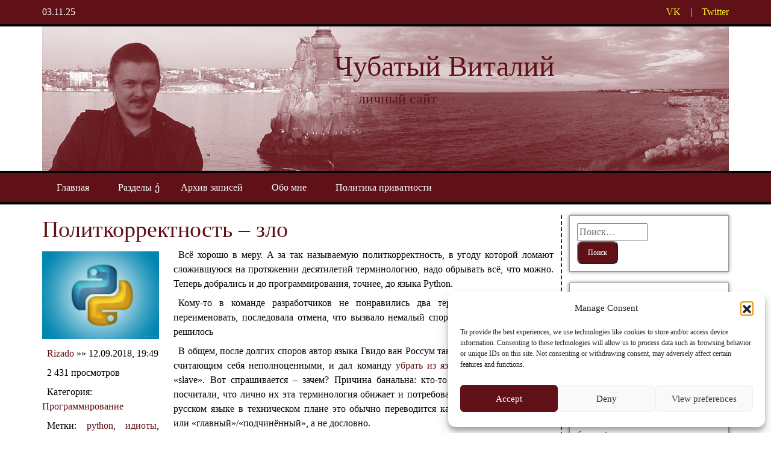

--- FILE ---
content_type: text/html; charset=UTF-8
request_url: https://rizado.ru/2018/09/12/politkorrektnost-zlo/
body_size: 21065
content:
<!DOCTYPE html>
<html lang="ru">
<head>
    <meta charset="utf-8">
    <meta name="viewport" content="width=device-width, initial-scale=1.0">
    <meta name="description" content="личный сайт">
    <link rel="profile" href="http://gmpg.org/xfn/11">
    <link rel="stylesheet" href="https://rizado.ru/wp-content/themes/WP-Rizado/assets/css/bootstrap.min.css">
    <link rel="stylesheet" href="https://rizado.ru/wp-content/themes/WP-Rizado/style.css">
    <!--[if lt IE 9]>
    <script src="http://html5shim.googlecode.com/svn/trunk/html5.js"></script>
    <![endif]-->

    <link rel="shortcut icon" href="https://rizado.ru/wp-content/themes/WP-Rizado/assets/ico/favicon.ico">
	<meta name='robots' content='index, follow, max-image-preview:large, max-snippet:-1, max-video-preview:-1' />
	<style>img:is([sizes="auto" i], [sizes^="auto," i]) { contain-intrinsic-size: 3000px 1500px }</style>
	
	<!-- This site is optimized with the Yoast SEO plugin v25.8 - https://yoast.com/wordpress/plugins/seo/ -->
	<title>Политкорректность – зло &#187; Чубатый Виталий</title>
	<meta name="description" content="За политкорректность, в угоду которой ломают давно сложившуюся терминологию, надо обрывать всё, что можно. Теперь добрались и до языка Python." />
	<link rel="canonical" href="https://rizado.ru/2018/09/12/politkorrektnost-zlo/" />
	<meta property="og:locale" content="ru_RU" />
	<meta property="og:type" content="article" />
	<meta property="og:title" content="Политкорректность – зло &#187; Чубатый Виталий" />
	<meta property="og:description" content="За политкорректность, в угоду которой ломают давно сложившуюся терминологию, надо обрывать всё, что можно. Теперь добрались и до языка Python." />
	<meta property="og:url" content="https://rizado.ru/2018/09/12/politkorrektnost-zlo/" />
	<meta property="og:site_name" content="Чубатый Виталий" />
	<meta property="article:published_time" content="2018-09-12T16:49:40+00:00" />
	<meta property="article:modified_time" content="2018-09-28T08:11:20+00:00" />
	<meta property="og:image" content="https://rizado.ru/wp-content/uploads/2018/09/python.jpg" />
	<meta property="og:image:width" content="1600" />
	<meta property="og:image:height" content="1200" />
	<meta property="og:image:type" content="image/jpeg" />
	<meta name="author" content="Rizado" />
	<meta name="twitter:card" content="summary_large_image" />
	<meta name="twitter:label1" content="Написано автором" />
	<meta name="twitter:data1" content="Rizado" />
	<script type="application/ld+json" class="yoast-schema-graph">{"@context":"https://schema.org","@graph":[{"@type":"Article","@id":"https://rizado.ru/2018/09/12/politkorrektnost-zlo/#article","isPartOf":{"@id":"https://rizado.ru/2018/09/12/politkorrektnost-zlo/"},"author":{"name":"Rizado","@id":"https://rizado.ru/#/schema/person/e71b47ef05615520298ab1c4c77a0fdd"},"headline":"Политкорректность – зло","datePublished":"2018-09-12T16:49:40+00:00","dateModified":"2018-09-28T08:11:20+00:00","mainEntityOfPage":{"@id":"https://rizado.ru/2018/09/12/politkorrektnost-zlo/"},"wordCount":143,"commentCount":0,"publisher":{"@id":"https://rizado.ru/#/schema/person/e71b47ef05615520298ab1c4c77a0fdd"},"image":{"@id":"https://rizado.ru/2018/09/12/politkorrektnost-zlo/#primaryimage"},"thumbnailUrl":"https://rizado.ru/wp-content/uploads/2018/09/python.jpg","keywords":["python","идиоты","политкорректность","программирование"],"articleSection":["Программирование"],"inLanguage":"ru-RU","potentialAction":[{"@type":"CommentAction","name":"Comment","target":["https://rizado.ru/2018/09/12/politkorrektnost-zlo/#respond"]}]},{"@type":"WebPage","@id":"https://rizado.ru/2018/09/12/politkorrektnost-zlo/","url":"https://rizado.ru/2018/09/12/politkorrektnost-zlo/","name":"Политкорректность – зло &#187; Чубатый Виталий","isPartOf":{"@id":"https://rizado.ru/#website"},"primaryImageOfPage":{"@id":"https://rizado.ru/2018/09/12/politkorrektnost-zlo/#primaryimage"},"image":{"@id":"https://rizado.ru/2018/09/12/politkorrektnost-zlo/#primaryimage"},"thumbnailUrl":"https://rizado.ru/wp-content/uploads/2018/09/python.jpg","datePublished":"2018-09-12T16:49:40+00:00","dateModified":"2018-09-28T08:11:20+00:00","description":"За политкорректность, в угоду которой ломают давно сложившуюся терминологию, надо обрывать всё, что можно. Теперь добрались и до языка Python.","breadcrumb":{"@id":"https://rizado.ru/2018/09/12/politkorrektnost-zlo/#breadcrumb"},"inLanguage":"ru-RU","potentialAction":[{"@type":"ReadAction","target":["https://rizado.ru/2018/09/12/politkorrektnost-zlo/"]}]},{"@type":"ImageObject","inLanguage":"ru-RU","@id":"https://rizado.ru/2018/09/12/politkorrektnost-zlo/#primaryimage","url":"https://rizado.ru/wp-content/uploads/2018/09/python.jpg","contentUrl":"https://rizado.ru/wp-content/uploads/2018/09/python.jpg","width":1600,"height":1200,"caption":"Python"},{"@type":"BreadcrumbList","@id":"https://rizado.ru/2018/09/12/politkorrektnost-zlo/#breadcrumb","itemListElement":[{"@type":"ListItem","position":1,"name":"Главная страница","item":"https://rizado.ru/"},{"@type":"ListItem","position":2,"name":"Архив записей","item":"https://rizado.ru/posts/"},{"@type":"ListItem","position":3,"name":"Политкорректность – зло"}]},{"@type":"WebSite","@id":"https://rizado.ru/#website","url":"https://rizado.ru/","name":"Чубатый Виталий","description":"личный сайт","publisher":{"@id":"https://rizado.ru/#/schema/person/e71b47ef05615520298ab1c4c77a0fdd"},"potentialAction":[{"@type":"SearchAction","target":{"@type":"EntryPoint","urlTemplate":"https://rizado.ru/?s={search_term_string}"},"query-input":{"@type":"PropertyValueSpecification","valueRequired":true,"valueName":"search_term_string"}}],"inLanguage":"ru-RU"},{"@type":["Person","Organization"],"@id":"https://rizado.ru/#/schema/person/e71b47ef05615520298ab1c4c77a0fdd","name":"Rizado","image":{"@type":"ImageObject","inLanguage":"ru-RU","@id":"https://rizado.ru/#/schema/person/image/","url":"https://rizado.ru/wp-content/plugins/wp-user-avatars/wp-user-avatars/assets/images/mystery.jpg","contentUrl":"https://rizado.ru/wp-content/plugins/wp-user-avatars/wp-user-avatars/assets/images/mystery.jpg","caption":"Rizado"},"logo":{"@id":"https://rizado.ru/#/schema/person/image/"}}]}</script>
	<!-- / Yoast SEO plugin. -->


<link rel='dns-prefetch' href='//platform-api.sharethis.com' />
<link rel='dns-prefetch' href='//stats.wp.com' />
<link rel='dns-prefetch' href='//v0.wordpress.com' />
<link rel="alternate" type="application/rss+xml" title="Чубатый Виталий &raquo; Лента" href="https://rizado.ru/feed/" />
<link rel="alternate" type="application/rss+xml" title="Чубатый Виталий &raquo; Лента комментариев" href="https://rizado.ru/comments/feed/" />
<link rel="alternate" type="application/rss+xml" title="Чубатый Виталий &raquo; Лента комментариев к &laquo;Политкорректность – зло&raquo;" href="https://rizado.ru/2018/09/12/politkorrektnost-zlo/feed/" />
		<script type="text/javascript">
			'use strict';
			(function (w) {
				var darx = {};

				darx.addEvent = function (elem, event, fn) {
					if (elem.addEventListener) {
						elem.addEventListener(event, fn, false);
					} else {
						elem.attachEvent('on' + event, function () {
							return (fn.call(elem, window.event));
						});
					}
				};

				darx.fireEvent = function (elem, event) {
					var evt = elem.createEvent('Event');
					evt.initEvent(event, true, true);
					elem.dispatchEvent(evt);
				};

				darx.get = function (url, data, callback) {
					sendRequest('GET', url, data, callback);
				};

				darx.post = function (url, data, callback) {
					sendRequest('POST', url, data, callback);
				};

				darx.getJSON = function (url, data, callback) {
					var callbackName = 'darx_jsonp_' + Math.round(1000000000 * Math.random());
					window[callbackName] = function(data) {
						delete window[callbackName];
						document.body.removeChild(script);
						callback(data);
					};
					
					
					var script = document.createElement('script');
					script.type = "text/javascript";
					script.async = true;
					data.callback = callbackName;
					script.src = url + '?' + http_build_query(data);
					document.body.appendChild(script);
				};

				var http_build_query = function (data) {
					var params = [];
					var type;
					for (var key in data){
						if (data.hasOwnProperty(key)) {
							type = Object.prototype.toString.call(data[key]);
							if (type === '[object Array]' || type === '[object Object]') {
								for (var i in data[key]) {
									if (data[key].hasOwnProperty(i)) {
										params.push(encodeURIComponent(key) + '[]=' + encodeURIComponent(data[key][i]));
									}
								}
							} else {
								params.push(encodeURIComponent(key) + '=' + encodeURIComponent(data[key]));
							}
						}
					}
					return params.join('&');
				};

				var sendRequest = function (method, url, data, callback) {
					var xhr = false;
					var XMLHttpFactories = [
						function () {return new XMLHttpRequest()},
						function () {return new ActiveXObject("Msxml2.XMLHTTP")},
						function () {return new ActiveXObject("Msxml3.XMLHTTP")},
						function () {return new ActiveXObject("Microsoft.XMLHTTP")}
					];
					for (var i=0; i<XMLHttpFactories.length; ++i) {
						try { xhr = XMLHttpFactories[i]() } catch (e) { continue; }
						break;
					}

					if (!xhr) return;

					if (method === 'GET')  {
						data.r = Math.random();
						url += '?' + http_build_query(data);
					}

					xhr.open(method, url, true);
					xhr.setRequestHeader("X-Requested-With", "XMLHttpRequest");
					xhr.timeout = 5000;

					if (callback) {
						xhr.loaded = xhr.onreadystatechange = function () {
							if (xhr.readyState !== 4) return;
							callback(xhr.responseText, xhr);
						}
					}

					if (method !== 'GET')  {
						xhr.setRequestHeader("Content-type", "application/x-www-form-urlencoded");
						xhr.send(http_build_query(data));
					} else {
						xhr.send(null);
					}
				};

				w.darx = darx;
			}(window));
		</script>
		<script type="text/javascript">
/* <![CDATA[ */
window._wpemojiSettings = {"baseUrl":"https:\/\/s.w.org\/images\/core\/emoji\/16.0.1\/72x72\/","ext":".png","svgUrl":"https:\/\/s.w.org\/images\/core\/emoji\/16.0.1\/svg\/","svgExt":".svg","source":{"concatemoji":"https:\/\/rizado.ru\/wp-includes\/js\/wp-emoji-release.min.js?ver=6.8.3"}};
/*! This file is auto-generated */
!function(s,n){var o,i,e;function c(e){try{var t={supportTests:e,timestamp:(new Date).valueOf()};sessionStorage.setItem(o,JSON.stringify(t))}catch(e){}}function p(e,t,n){e.clearRect(0,0,e.canvas.width,e.canvas.height),e.fillText(t,0,0);var t=new Uint32Array(e.getImageData(0,0,e.canvas.width,e.canvas.height).data),a=(e.clearRect(0,0,e.canvas.width,e.canvas.height),e.fillText(n,0,0),new Uint32Array(e.getImageData(0,0,e.canvas.width,e.canvas.height).data));return t.every(function(e,t){return e===a[t]})}function u(e,t){e.clearRect(0,0,e.canvas.width,e.canvas.height),e.fillText(t,0,0);for(var n=e.getImageData(16,16,1,1),a=0;a<n.data.length;a++)if(0!==n.data[a])return!1;return!0}function f(e,t,n,a){switch(t){case"flag":return n(e,"\ud83c\udff3\ufe0f\u200d\u26a7\ufe0f","\ud83c\udff3\ufe0f\u200b\u26a7\ufe0f")?!1:!n(e,"\ud83c\udde8\ud83c\uddf6","\ud83c\udde8\u200b\ud83c\uddf6")&&!n(e,"\ud83c\udff4\udb40\udc67\udb40\udc62\udb40\udc65\udb40\udc6e\udb40\udc67\udb40\udc7f","\ud83c\udff4\u200b\udb40\udc67\u200b\udb40\udc62\u200b\udb40\udc65\u200b\udb40\udc6e\u200b\udb40\udc67\u200b\udb40\udc7f");case"emoji":return!a(e,"\ud83e\udedf")}return!1}function g(e,t,n,a){var r="undefined"!=typeof WorkerGlobalScope&&self instanceof WorkerGlobalScope?new OffscreenCanvas(300,150):s.createElement("canvas"),o=r.getContext("2d",{willReadFrequently:!0}),i=(o.textBaseline="top",o.font="600 32px Arial",{});return e.forEach(function(e){i[e]=t(o,e,n,a)}),i}function t(e){var t=s.createElement("script");t.src=e,t.defer=!0,s.head.appendChild(t)}"undefined"!=typeof Promise&&(o="wpEmojiSettingsSupports",i=["flag","emoji"],n.supports={everything:!0,everythingExceptFlag:!0},e=new Promise(function(e){s.addEventListener("DOMContentLoaded",e,{once:!0})}),new Promise(function(t){var n=function(){try{var e=JSON.parse(sessionStorage.getItem(o));if("object"==typeof e&&"number"==typeof e.timestamp&&(new Date).valueOf()<e.timestamp+604800&&"object"==typeof e.supportTests)return e.supportTests}catch(e){}return null}();if(!n){if("undefined"!=typeof Worker&&"undefined"!=typeof OffscreenCanvas&&"undefined"!=typeof URL&&URL.createObjectURL&&"undefined"!=typeof Blob)try{var e="postMessage("+g.toString()+"("+[JSON.stringify(i),f.toString(),p.toString(),u.toString()].join(",")+"));",a=new Blob([e],{type:"text/javascript"}),r=new Worker(URL.createObjectURL(a),{name:"wpTestEmojiSupports"});return void(r.onmessage=function(e){c(n=e.data),r.terminate(),t(n)})}catch(e){}c(n=g(i,f,p,u))}t(n)}).then(function(e){for(var t in e)n.supports[t]=e[t],n.supports.everything=n.supports.everything&&n.supports[t],"flag"!==t&&(n.supports.everythingExceptFlag=n.supports.everythingExceptFlag&&n.supports[t]);n.supports.everythingExceptFlag=n.supports.everythingExceptFlag&&!n.supports.flag,n.DOMReady=!1,n.readyCallback=function(){n.DOMReady=!0}}).then(function(){return e}).then(function(){var e;n.supports.everything||(n.readyCallback(),(e=n.source||{}).concatemoji?t(e.concatemoji):e.wpemoji&&e.twemoji&&(t(e.twemoji),t(e.wpemoji)))}))}((window,document),window._wpemojiSettings);
/* ]]> */
</script>
<style id='wp-emoji-styles-inline-css' type='text/css'>

	img.wp-smiley, img.emoji {
		display: inline !important;
		border: none !important;
		box-shadow: none !important;
		height: 1em !important;
		width: 1em !important;
		margin: 0 0.07em !important;
		vertical-align: -0.1em !important;
		background: none !important;
		padding: 0 !important;
	}
</style>
<link rel='stylesheet' id='wp-block-library-css' href='https://rizado.ru/wp-includes/css/dist/block-library/style.min.css?ver=6.8.3' type='text/css' media='all' />
<style id='classic-theme-styles-inline-css' type='text/css'>
/*! This file is auto-generated */
.wp-block-button__link{color:#fff;background-color:#32373c;border-radius:9999px;box-shadow:none;text-decoration:none;padding:calc(.667em + 2px) calc(1.333em + 2px);font-size:1.125em}.wp-block-file__button{background:#32373c;color:#fff;text-decoration:none}
</style>
<link rel='stylesheet' id='mediaelement-css' href='https://rizado.ru/wp-includes/js/mediaelement/mediaelementplayer-legacy.min.css?ver=4.2.17' type='text/css' media='all' />
<link rel='stylesheet' id='wp-mediaelement-css' href='https://rizado.ru/wp-includes/js/mediaelement/wp-mediaelement.min.css?ver=6.8.3' type='text/css' media='all' />
<style id='jetpack-sharing-buttons-style-inline-css' type='text/css'>
.jetpack-sharing-buttons__services-list{display:flex;flex-direction:row;flex-wrap:wrap;gap:0;list-style-type:none;margin:5px;padding:0}.jetpack-sharing-buttons__services-list.has-small-icon-size{font-size:12px}.jetpack-sharing-buttons__services-list.has-normal-icon-size{font-size:16px}.jetpack-sharing-buttons__services-list.has-large-icon-size{font-size:24px}.jetpack-sharing-buttons__services-list.has-huge-icon-size{font-size:36px}@media print{.jetpack-sharing-buttons__services-list{display:none!important}}.editor-styles-wrapper .wp-block-jetpack-sharing-buttons{gap:0;padding-inline-start:0}ul.jetpack-sharing-buttons__services-list.has-background{padding:1.25em 2.375em}
</style>
<style id='global-styles-inline-css' type='text/css'>
:root{--wp--preset--aspect-ratio--square: 1;--wp--preset--aspect-ratio--4-3: 4/3;--wp--preset--aspect-ratio--3-4: 3/4;--wp--preset--aspect-ratio--3-2: 3/2;--wp--preset--aspect-ratio--2-3: 2/3;--wp--preset--aspect-ratio--16-9: 16/9;--wp--preset--aspect-ratio--9-16: 9/16;--wp--preset--color--black: #000000;--wp--preset--color--cyan-bluish-gray: #abb8c3;--wp--preset--color--white: #ffffff;--wp--preset--color--pale-pink: #f78da7;--wp--preset--color--vivid-red: #cf2e2e;--wp--preset--color--luminous-vivid-orange: #ff6900;--wp--preset--color--luminous-vivid-amber: #fcb900;--wp--preset--color--light-green-cyan: #7bdcb5;--wp--preset--color--vivid-green-cyan: #00d084;--wp--preset--color--pale-cyan-blue: #8ed1fc;--wp--preset--color--vivid-cyan-blue: #0693e3;--wp--preset--color--vivid-purple: #9b51e0;--wp--preset--gradient--vivid-cyan-blue-to-vivid-purple: linear-gradient(135deg,rgba(6,147,227,1) 0%,rgb(155,81,224) 100%);--wp--preset--gradient--light-green-cyan-to-vivid-green-cyan: linear-gradient(135deg,rgb(122,220,180) 0%,rgb(0,208,130) 100%);--wp--preset--gradient--luminous-vivid-amber-to-luminous-vivid-orange: linear-gradient(135deg,rgba(252,185,0,1) 0%,rgba(255,105,0,1) 100%);--wp--preset--gradient--luminous-vivid-orange-to-vivid-red: linear-gradient(135deg,rgba(255,105,0,1) 0%,rgb(207,46,46) 100%);--wp--preset--gradient--very-light-gray-to-cyan-bluish-gray: linear-gradient(135deg,rgb(238,238,238) 0%,rgb(169,184,195) 100%);--wp--preset--gradient--cool-to-warm-spectrum: linear-gradient(135deg,rgb(74,234,220) 0%,rgb(151,120,209) 20%,rgb(207,42,186) 40%,rgb(238,44,130) 60%,rgb(251,105,98) 80%,rgb(254,248,76) 100%);--wp--preset--gradient--blush-light-purple: linear-gradient(135deg,rgb(255,206,236) 0%,rgb(152,150,240) 100%);--wp--preset--gradient--blush-bordeaux: linear-gradient(135deg,rgb(254,205,165) 0%,rgb(254,45,45) 50%,rgb(107,0,62) 100%);--wp--preset--gradient--luminous-dusk: linear-gradient(135deg,rgb(255,203,112) 0%,rgb(199,81,192) 50%,rgb(65,88,208) 100%);--wp--preset--gradient--pale-ocean: linear-gradient(135deg,rgb(255,245,203) 0%,rgb(182,227,212) 50%,rgb(51,167,181) 100%);--wp--preset--gradient--electric-grass: linear-gradient(135deg,rgb(202,248,128) 0%,rgb(113,206,126) 100%);--wp--preset--gradient--midnight: linear-gradient(135deg,rgb(2,3,129) 0%,rgb(40,116,252) 100%);--wp--preset--font-size--small: 13px;--wp--preset--font-size--medium: 20px;--wp--preset--font-size--large: 36px;--wp--preset--font-size--x-large: 42px;--wp--preset--spacing--20: 0.44rem;--wp--preset--spacing--30: 0.67rem;--wp--preset--spacing--40: 1rem;--wp--preset--spacing--50: 1.5rem;--wp--preset--spacing--60: 2.25rem;--wp--preset--spacing--70: 3.38rem;--wp--preset--spacing--80: 5.06rem;--wp--preset--shadow--natural: 6px 6px 9px rgba(0, 0, 0, 0.2);--wp--preset--shadow--deep: 12px 12px 50px rgba(0, 0, 0, 0.4);--wp--preset--shadow--sharp: 6px 6px 0px rgba(0, 0, 0, 0.2);--wp--preset--shadow--outlined: 6px 6px 0px -3px rgba(255, 255, 255, 1), 6px 6px rgba(0, 0, 0, 1);--wp--preset--shadow--crisp: 6px 6px 0px rgba(0, 0, 0, 1);}:where(.is-layout-flex){gap: 0.5em;}:where(.is-layout-grid){gap: 0.5em;}body .is-layout-flex{display: flex;}.is-layout-flex{flex-wrap: wrap;align-items: center;}.is-layout-flex > :is(*, div){margin: 0;}body .is-layout-grid{display: grid;}.is-layout-grid > :is(*, div){margin: 0;}:where(.wp-block-columns.is-layout-flex){gap: 2em;}:where(.wp-block-columns.is-layout-grid){gap: 2em;}:where(.wp-block-post-template.is-layout-flex){gap: 1.25em;}:where(.wp-block-post-template.is-layout-grid){gap: 1.25em;}.has-black-color{color: var(--wp--preset--color--black) !important;}.has-cyan-bluish-gray-color{color: var(--wp--preset--color--cyan-bluish-gray) !important;}.has-white-color{color: var(--wp--preset--color--white) !important;}.has-pale-pink-color{color: var(--wp--preset--color--pale-pink) !important;}.has-vivid-red-color{color: var(--wp--preset--color--vivid-red) !important;}.has-luminous-vivid-orange-color{color: var(--wp--preset--color--luminous-vivid-orange) !important;}.has-luminous-vivid-amber-color{color: var(--wp--preset--color--luminous-vivid-amber) !important;}.has-light-green-cyan-color{color: var(--wp--preset--color--light-green-cyan) !important;}.has-vivid-green-cyan-color{color: var(--wp--preset--color--vivid-green-cyan) !important;}.has-pale-cyan-blue-color{color: var(--wp--preset--color--pale-cyan-blue) !important;}.has-vivid-cyan-blue-color{color: var(--wp--preset--color--vivid-cyan-blue) !important;}.has-vivid-purple-color{color: var(--wp--preset--color--vivid-purple) !important;}.has-black-background-color{background-color: var(--wp--preset--color--black) !important;}.has-cyan-bluish-gray-background-color{background-color: var(--wp--preset--color--cyan-bluish-gray) !important;}.has-white-background-color{background-color: var(--wp--preset--color--white) !important;}.has-pale-pink-background-color{background-color: var(--wp--preset--color--pale-pink) !important;}.has-vivid-red-background-color{background-color: var(--wp--preset--color--vivid-red) !important;}.has-luminous-vivid-orange-background-color{background-color: var(--wp--preset--color--luminous-vivid-orange) !important;}.has-luminous-vivid-amber-background-color{background-color: var(--wp--preset--color--luminous-vivid-amber) !important;}.has-light-green-cyan-background-color{background-color: var(--wp--preset--color--light-green-cyan) !important;}.has-vivid-green-cyan-background-color{background-color: var(--wp--preset--color--vivid-green-cyan) !important;}.has-pale-cyan-blue-background-color{background-color: var(--wp--preset--color--pale-cyan-blue) !important;}.has-vivid-cyan-blue-background-color{background-color: var(--wp--preset--color--vivid-cyan-blue) !important;}.has-vivid-purple-background-color{background-color: var(--wp--preset--color--vivid-purple) !important;}.has-black-border-color{border-color: var(--wp--preset--color--black) !important;}.has-cyan-bluish-gray-border-color{border-color: var(--wp--preset--color--cyan-bluish-gray) !important;}.has-white-border-color{border-color: var(--wp--preset--color--white) !important;}.has-pale-pink-border-color{border-color: var(--wp--preset--color--pale-pink) !important;}.has-vivid-red-border-color{border-color: var(--wp--preset--color--vivid-red) !important;}.has-luminous-vivid-orange-border-color{border-color: var(--wp--preset--color--luminous-vivid-orange) !important;}.has-luminous-vivid-amber-border-color{border-color: var(--wp--preset--color--luminous-vivid-amber) !important;}.has-light-green-cyan-border-color{border-color: var(--wp--preset--color--light-green-cyan) !important;}.has-vivid-green-cyan-border-color{border-color: var(--wp--preset--color--vivid-green-cyan) !important;}.has-pale-cyan-blue-border-color{border-color: var(--wp--preset--color--pale-cyan-blue) !important;}.has-vivid-cyan-blue-border-color{border-color: var(--wp--preset--color--vivid-cyan-blue) !important;}.has-vivid-purple-border-color{border-color: var(--wp--preset--color--vivid-purple) !important;}.has-vivid-cyan-blue-to-vivid-purple-gradient-background{background: var(--wp--preset--gradient--vivid-cyan-blue-to-vivid-purple) !important;}.has-light-green-cyan-to-vivid-green-cyan-gradient-background{background: var(--wp--preset--gradient--light-green-cyan-to-vivid-green-cyan) !important;}.has-luminous-vivid-amber-to-luminous-vivid-orange-gradient-background{background: var(--wp--preset--gradient--luminous-vivid-amber-to-luminous-vivid-orange) !important;}.has-luminous-vivid-orange-to-vivid-red-gradient-background{background: var(--wp--preset--gradient--luminous-vivid-orange-to-vivid-red) !important;}.has-very-light-gray-to-cyan-bluish-gray-gradient-background{background: var(--wp--preset--gradient--very-light-gray-to-cyan-bluish-gray) !important;}.has-cool-to-warm-spectrum-gradient-background{background: var(--wp--preset--gradient--cool-to-warm-spectrum) !important;}.has-blush-light-purple-gradient-background{background: var(--wp--preset--gradient--blush-light-purple) !important;}.has-blush-bordeaux-gradient-background{background: var(--wp--preset--gradient--blush-bordeaux) !important;}.has-luminous-dusk-gradient-background{background: var(--wp--preset--gradient--luminous-dusk) !important;}.has-pale-ocean-gradient-background{background: var(--wp--preset--gradient--pale-ocean) !important;}.has-electric-grass-gradient-background{background: var(--wp--preset--gradient--electric-grass) !important;}.has-midnight-gradient-background{background: var(--wp--preset--gradient--midnight) !important;}.has-small-font-size{font-size: var(--wp--preset--font-size--small) !important;}.has-medium-font-size{font-size: var(--wp--preset--font-size--medium) !important;}.has-large-font-size{font-size: var(--wp--preset--font-size--large) !important;}.has-x-large-font-size{font-size: var(--wp--preset--font-size--x-large) !important;}
:where(.wp-block-post-template.is-layout-flex){gap: 1.25em;}:where(.wp-block-post-template.is-layout-grid){gap: 1.25em;}
:where(.wp-block-columns.is-layout-flex){gap: 2em;}:where(.wp-block-columns.is-layout-grid){gap: 2em;}
:root :where(.wp-block-pullquote){font-size: 1.5em;line-height: 1.6;}
</style>
<link rel='stylesheet' id='bbspoiler-css' href='https://rizado.ru/wp-content/plugins/bbspoiler/inc/bbspoiler.css?ver=6.8.3' type='text/css' media='all' />
<link rel='stylesheet' id='cptch_stylesheet-css' href='https://rizado.ru/wp-content/plugins/captcha/css/front_end_style.css?ver=4.4.5' type='text/css' media='all' />
<link rel='stylesheet' id='dashicons-css' href='https://rizado.ru/wp-includes/css/dashicons.min.css?ver=6.8.3' type='text/css' media='all' />
<link rel='stylesheet' id='cptch_desktop_style-css' href='https://rizado.ru/wp-content/plugins/captcha/css/desktop_style.css?ver=4.4.5' type='text/css' media='all' />
<link rel='stylesheet' id='social-button-css' href='https://rizado.ru/wp-content/plugins/vkontakte-api/assets/css/social-button.css?ver=4.0.1' type='text/css' media='all' />
<link rel='stylesheet' id='wp-downloadmanager-css' href='https://rizado.ru/wp-content/plugins/wp-downloadmanager/download-css.css?ver=1.68.11' type='text/css' media='all' />
<link rel='stylesheet' id='wp-postratings-css' href='https://rizado.ru/wp-content/plugins/wp-postratings/css/postratings-css.css?ver=1.91.2' type='text/css' media='all' />
<link rel='stylesheet' id='cmplz-general-css' href='https://rizado.ru/wp-content/plugins/complianz-gdpr/assets/css/cookieblocker.min.css?ver=1756634213' type='text/css' media='all' />
<link rel='stylesheet' id='slb_core-css' href='https://rizado.ru/wp-content/plugins/simple-lightbox/client/css/app.css?ver=2.9.4' type='text/css' media='all' />
<script type="text/javascript" src="https://rizado.ru/wp-includes/js/jquery/jquery.min.js?ver=3.7.1" id="jquery-core-js"></script>
<script type="text/javascript" src="https://rizado.ru/wp-includes/js/jquery/jquery-migrate.min.js?ver=3.4.1" id="jquery-migrate-js"></script>
<script type="text/javascript" id="bbspoiler-js-extra">
/* <![CDATA[ */
var title = {"unfolded":"\u0420\u0430\u0437\u0432\u0435\u0440\u043d\u0443\u0442\u044c","folded":"\u0421\u0432\u0435\u0440\u043d\u0443\u0442\u044c"};
/* ]]> */
</script>
<script type="text/javascript" src="https://rizado.ru/wp-content/plugins/bbspoiler/inc/bbspoiler.js?ver=6.8.3" id="bbspoiler-js"></script>
<script data-service="sharethis" data-category="marketing" type="text/plain" data-cmplz-src="//platform-api.sharethis.com/js/sharethis.js?ver=8.5.2#property=6225a61da9cb560012eb9262&amp;product=gdpr-compliance-tool-v2&amp;source=simple-share-buttons-adder-wordpress" id="simple-share-buttons-adder-mu-js"></script>
<link rel="https://api.w.org/" href="https://rizado.ru/wp-json/" /><link rel="alternate" title="JSON" type="application/json" href="https://rizado.ru/wp-json/wp/v2/posts/191" /><link rel="EditURI" type="application/rsd+xml" title="RSD" href="https://rizado.ru/xmlrpc.php?rsd" />
<meta name="generator" content="WordPress 6.8.3" />
<link rel='shortlink' href='https://wp.me/p9JVGZ-35' />
<link rel="alternate" title="oEmbed (JSON)" type="application/json+oembed" href="https://rizado.ru/wp-json/oembed/1.0/embed?url=https%3A%2F%2Frizado.ru%2F2018%2F09%2F12%2Fpolitkorrektnost-zlo%2F" />
<link rel="alternate" title="oEmbed (XML)" type="text/xml+oembed" href="https://rizado.ru/wp-json/oembed/1.0/embed?url=https%3A%2F%2Frizado.ru%2F2018%2F09%2F12%2Fpolitkorrektnost-zlo%2F&#038;format=xml" />
	<style>img#wpstats{display:none}</style>
					<style>.cmplz-hidden {
					display: none !important;
				}</style><style type="text/css">.recentcomments a{display:inline !important;padding:0 !important;margin:0 !important;}</style>      <meta name="onesignal" content="wordpress-plugin"/>
            <script>

      window.OneSignalDeferred = window.OneSignalDeferred || [];

      OneSignalDeferred.push(function(OneSignal) {
        var oneSignal_options = {};
        window._oneSignalInitOptions = oneSignal_options;

        oneSignal_options['serviceWorkerParam'] = { scope: '/' };
oneSignal_options['serviceWorkerPath'] = 'OneSignalSDKWorker.js.php';

        OneSignal.Notifications.setDefaultUrl("https://rizado.ru");

        oneSignal_options['wordpress'] = true;
oneSignal_options['appId'] = '2ec096d8-91de-4da0-9e33-d3c38b9c365a';
oneSignal_options['allowLocalhostAsSecureOrigin'] = true;
oneSignal_options['welcomeNotification'] = { };
oneSignal_options['welcomeNotification']['title'] = "";
oneSignal_options['welcomeNotification']['message'] = "";
oneSignal_options['path'] = "https://rizado.ru/wp-content/plugins/onesignal-free-web-push-notifications/sdk_files/";
oneSignal_options['persistNotification'] = false;
oneSignal_options['promptOptions'] = { };
oneSignal_options['notifyButton'] = { };
oneSignal_options['notifyButton']['enable'] = true;
oneSignal_options['notifyButton']['position'] = 'bottom-right';
oneSignal_options['notifyButton']['theme'] = 'default';
oneSignal_options['notifyButton']['size'] = 'medium';
oneSignal_options['notifyButton']['showCredit'] = true;
oneSignal_options['notifyButton']['text'] = {};
oneSignal_options['notifyButton']['text']['tip.state.unsubscribed'] = 'Подписаться';
oneSignal_options['notifyButton']['text']['tip.state.subscribed'] = 'Вы подписались на уведомления сайта';
oneSignal_options['notifyButton']['text']['tip.state.blocked'] = 'Вы заблокировали уведомления';
oneSignal_options['notifyButton']['text']['message.action.subscribed'] = 'Благодарю за подписку!';
oneSignal_options['notifyButton']['text']['message.action.resubscribed'] = 'Вы подписаны на уведомления';
oneSignal_options['notifyButton']['text']['message.action.unsubscribed'] = 'Вы не будете больше получать уведомления';
oneSignal_options['notifyButton']['text']['dialog.main.title'] = 'Управление уведомлениями сайта';
oneSignal_options['notifyButton']['text']['dialog.main.button.subscribe'] = 'Подписаться';
oneSignal_options['notifyButton']['text']['dialog.main.button.unsubscribe'] = 'Отписаться';
oneSignal_options['notifyButton']['text']['dialog.blocked.title'] = 'Разблокировать уведомления';
oneSignal_options['notifyButton']['text']['dialog.blocked.message'] = 'Для разрешения уведомления следуйте инструкциям:';
              OneSignal.init(window._oneSignalInitOptions);
              OneSignal.Slidedown.promptPush()      });

      function documentInitOneSignal() {
        var oneSignal_elements = document.getElementsByClassName("OneSignal-prompt");

        var oneSignalLinkClickHandler = function(event) { OneSignal.Notifications.requestPermission(); event.preventDefault(); };        for(var i = 0; i < oneSignal_elements.length; i++)
          oneSignal_elements[i].addEventListener('click', oneSignalLinkClickHandler, false);
      }

      if (document.readyState === 'complete') {
           documentInitOneSignal();
      }
      else {
           window.addEventListener("load", function(event){
               documentInitOneSignal();
          });
      }
    </script>
<!-- Yandex.Metrika counter by Yandex Metrica Plugin -->
<script type="text/javascript" >
    (function(m,e,t,r,i,k,a){m[i]=m[i]||function(){(m[i].a=m[i].a||[]).push(arguments)};
        m[i].l=1*new Date();k=e.createElement(t),a=e.getElementsByTagName(t)[0],k.async=1,k.src=r,a.parentNode.insertBefore(k,a)})
    (window, document, "script", "https://mc.yandex.ru/metrika/tag.js", "ym");

    ym(26684880, "init", {
        id:26684880,
        clickmap:true,
        trackLinks:true,
        accurateTrackBounce:true,
        webvisor:true,
	        });
</script>
<noscript><div><img src="https://mc.yandex.ru/watch/26684880" style="position:absolute; left:-9999px;" alt="" /></div></noscript>
<!-- /Yandex.Metrika counter -->
<meta property="vk:app_id" content="6418631" /></head>
<body>
<header>
    <div class="wrapper-top">
        <div class="container">
            <div class="row">
                <div class="col-12 col-sm-6 section-top">
                    03.11.25                </div>
                <div class="col-12 col-sm-6 section-top" style="text-align: right;">
                    <a href="https://vk.com/chubatyj">VK</a>&nbsp;&nbsp;&nbsp;&nbsp;|&nbsp;&nbsp;&nbsp;&nbsp;<a href="https://twitter.com/chubatyj">Twitter</a>
                </div>
            </div>
        </div>
    </div>
    <div class="wrapper-header">
        <div class="container section-header">
            <div class="row">
                <div class="col-12 col-lg-7 offset-lg-5">
                    <div class="header-text-main"><a
                                href="https://rizado.ru/">Чубатый Виталий</a></div>
                    <div class="header-text-submain">личный сайт</div>
                    <div class="row">
                        <div class="col-9 offset-3 col-sm-6 offset-sm-6">
                            <!--<iframe scrolling="no" frameborder="no" clocktype="html5" style="overflow: hidden; border: 0; margin: 0; padding: 0; width: 180px; height: 60px;" src="https://www.clocklink.com/html5embed.php?clock=004&timezone=Russia_Moscow&color=white&size=180&Title=&Message=&Target=&From=2018,1,1,0,0,0&Color=white"></iframe>-->
                        </div>
                    </div>
                </div>
            </div>
        </div>
    </div>
    <div class="wrapper-nav">
        <div class="container">
            <nav id="site-navigation" class="main-navigation" role="navigation">
                <button class="menu-toggle"> </button>
                <div class="menu-menu-main-container"><ul id="menu-menu-main" class="menu"><li id="menu-item-111" class="menu-item menu-item-type-custom menu-item-object-custom menu-item-111"><a href="/">Главная</a></li>
<li id="menu-item-140" class="menu-item menu-item-type-custom menu-item-object-custom menu-item-has-children menu-item-140"><a href="#">Разделы</a>
<ul class="sub-menu">
	<li id="menu-item-141" class="menu-item menu-item-type-taxonomy menu-item-object-category menu-item-141"><a href="https://rizado.ru/category/linux/">Linux</a></li>
	<li id="menu-item-143" class="menu-item menu-item-type-taxonomy menu-item-object-category menu-item-143"><a href="https://rizado.ru/category/jelektronika/">Электроника</a></li>
	<li id="menu-item-142" class="menu-item menu-item-type-taxonomy menu-item-object-category menu-item-142"><a href="https://rizado.ru/category/how-to/">How to...</a></li>
</ul>
</li>
<li id="menu-item-242" class="menu-item menu-item-type-post_type menu-item-object-page current_page_parent menu-item-242"><a href="https://rizado.ru/posts/">Архив записей</a></li>
<li id="menu-item-110" class="menu-item menu-item-type-post_type menu-item-object-page menu-item-110"><a href="https://rizado.ru/about/">Обо мне</a></li>
<li id="menu-item-109" class="menu-item menu-item-type-post_type menu-item-object-page menu-item-privacy-policy menu-item-109"><a rel="privacy-policy" href="https://rizado.ru/privacy-policy/">Политика приватности</a></li>
</ul></div>            </nav>
        </div>
    </div>
</header><div class="wrapper-content">
	<div class="container">
		<div class="row">
			            <div class="col">
				<main id="main" class="site-main" role="main">

					<article id="post-191" class="post-single post-191 post type-post status-publish format-standard has-post-thumbnail hentry category-programmirovanie tag-python tag-idioty tag-politkorrektnost tag-programmirovanie">
    <div class="row">
        <div class="col-12">
            <header class="entry-header">
                <h1 class="entry-title">Политкорректность – зло</h1>            </header>
        </div>
    </div>
    <div class="row row-content">
        <div class="col-12 col-md-3">
                            <img width="400" height="300" src="https://rizado.ru/wp-content/uploads/2018/09/python-400x300.jpg" class="my-post-image img-fluid wp-post-image" alt="Python" decoding="async" fetchpriority="high" srcset="https://rizado.ru/wp-content/uploads/2018/09/python-400x300.jpg 400w, https://rizado.ru/wp-content/uploads/2018/09/python-640x480.jpg 640w, https://rizado.ru/wp-content/uploads/2018/09/python-1536x1152.jpg 1536w, https://rizado.ru/wp-content/uploads/2018/09/python.jpg 1600w" sizes="(max-width: 400px) 100vw, 400px" />                        <div class="clearfix"></div>
            <footer class="entry-footer">
                <p><a class="url fn n" href="https://rizado.ru/author/rizado/ ">Rizado</a> &raquo;&raquo; 12.09.2018, 19:49</p>
                <p>2&nbsp;431 просмотров</p>
                <p>Категория: <a href="https://rizado.ru/category/programmirovanie/" rel="category tag">Программирование</a></p>                <p>Метки: <a href="https://rizado.ru/tag/python/" rel="tag">python</a>, <a href="https://rizado.ru/tag/idioty/" rel="tag">идиоты</a>, <a href="https://rizado.ru/tag/politkorrektnost/" rel="tag">политкорректность</a>, <a href="https://rizado.ru/tag/programmirovanie/" rel="tag">программирование</a></p>
                <p></p>
            </footer>
        </div>
        <div class="col-12 col-md-9">
            <div class="entry-content">
				<p>Всё хорошо в меру. А за так называемую политкорректность, в угоду которой ломают сложившуюся на протяжении десятилетий терминологию, надо обрывать всё, что можно. Теперь добрались и до программирования, точнее, до языка Python.</p>
<p>Кому-то в команде разработчиков не понравились два термина, их попробовали переименовать, последовала отмена, что вызвало немалый спор. Компромиссом дело не решилось</p>
<p>В общем, после долгих споров автор языка Гвидо ван Россум таки пошёл навстречу всем, считающим себя неполноценными, и дал команду <a href="https://www.theregister.co.uk/2018/09/11/python_purges_master_and_slave_in_political_pogrom/">убрать из языка</a> термины «master» и «slave». Вот спрашивается – зачем? Причина банальна: кто-то (ну или группа людей) посчитали, что лично их эта терминология обижает и потребовали изменений. Кстати, в русском языке в техническом плане это обычно переводится как «ведущий»/«ведомый» или «главный»/«подчинённый», а не дословно.</p>
<p>Кстати, стоит напомнить, что печально известный дистрибутив <a href="http://pidora.ca/" rel="nofollow">Pidora Linux</a>, несмотря на все обещания найти приемлемое для русскоязычных название, так и не переименовали.</p>
            </div>
            <div class="clearfix"></div>
        </div>
    </div>
    <div class="row">
        <div class="col">
			
<div id="comments">
	<input type="hidden" id="comments_post_id" value="191"/>


        <style scoped='scoped'> 
            #vkapi_wrapper > div:not(:first-child) { margin-left: 10px; }
            @media (min-width: 768px) { #vkapi_wrapper > div { display: inline-block } }  
            @media (max-width: 767px) { #vkapi_wrapper > div:first-child { margin-left: 10px; } }  
        </style>
        <div id='vkapi_wrapper'
             style='width:auto; margin:10px auto 20px 0; max-width:100%'>
            <div style='white-space:nowrap'><h3>Комментарии:</h3></div>
        <div>
            <button style='white-space:nowrap' class='submit' onclick='showVK()'>
                ВКонтакте (<span id='vkapi_comm_vk_count'>X</span>)
            </button>
        </div><div>
            <button style='white-space:nowrap'
                    class='submit'
                    onclick='showWP()'>
                Обычные (0)
            </button>
        </div></div><script>
                darx.addEvent(document, "DOMContentLoaded", function() {
                    var id;
                    if (id = document.getElementById("vk-comments")) {
                        id.style.transition = "max-height 0ms linear 0s";
                        id.style.overflow = "hidden";
                    }
                    if (id = document.getElementById("fb-comments")) {
                        id.style.transition = "max-height 0ms linear 0s";
                        id.style.overflow = "hidden";
                    }
                    if (id = document.getElementById("wp-comments")) {
                        id.style.transition = "max-height 0ms linear 0s";
                        id.style.overflow = "hidden";
                    }
                });
                 
                if (!requestAnimationFrame) {
                    requestAnimationFrame = function(callback) {
                        setTimeout(callback, 1000 / 75); 
                    }
                }
                 
                function showVK() {
                    requestAnimationFrame(function() {
                        var id;
                        if (id = document.getElementById("vk-comments")) {
                            id.style.maxHeight = "4096px";
                            id.style.transitionDuration = "250ms";
                        }
                        if (id = document.getElementById("fb-comments")) {
                            id.style.maxHeight = "0";
                            id.style.transitionDuration = "150ms";
                        }
                        if (id = document.getElementById("wp-comments")) {
                            id.style.maxHeight = "0";
                            id.style.transitionDuration = "150ms";
                        }
                    });
                }
                function showFB() {
                    requestAnimationFrame(function() {
                        var id;
                        if (id = document.getElementById("vk-comments")) {
                            id.style.maxHeight = "0";
                            id.style.transitionDuration = "150ms";
                        }
                        if (id = document.getElementById("fb-comments")) {
                            id.style.maxHeight = "4096px";
                            id.style.transitionDuration = "250ms";
                        }
                        if (id = document.getElementById("wp-comments")) {
                            id.style.maxHeight = "0";
                            id.style.transitionDuration = "150ms";
                        }
                    });
                }
                function showWP() {
                    requestAnimationFrame(function() {
                        var id;
                        if (id = document.getElementById("vk-comments")) {
                            id.style.maxHeight = "0";
                            id.style.transitionDuration = "150ms";
                        }
                        if (id = document.getElementById("fb-comments")) {
                            id.style.maxHeight = "0";
                            id.style.transitionDuration = "150ms";
                        }
                        if (id = document.getElementById("wp-comments")) {
                            id.style.maxHeight = "4096px";
                            id.style.transitionDuration = "250ms";
                        }
                    });
                }
                </script><script type="text/javascript">darx.addEvent(document, "DOMContentLoaded", showVK);</script>
        <div id='vk-comments' style='max-width:100%'>
            <div id='vk-comments-widget'></div>
            <script type='text/javascript'>
                (function(){
                    darx.addEvent(document, 'vk', function(){
                        VK.init({ apiId: 6418631 });
                        VK.Widgets.Comments(
                            'vk-comments-widget', {
                                width: 0,
                                height: 0,
                                limit: 10,
                                attach: 'false',
                                autoPublish: 1,
                                mini: 1,
                                pageUrl: 'https://rizado.ru/2018/09/12/politkorrektnost-zlo/'
                            }, 191);
                    });
                    var data = {
                        v: 5.95,
                        widget_api_id: 6418631,
                        page_id: 191,
                        url: 'https://rizado.ru/2018/09/12/politkorrektnost-zlo/',
                        access_token: '4ed5f8e74ed5f8e74ed5f8e7d64eb4082044ed54ed5f8e714676d9dd3b5c949d1f3dba7'
                    };
                    darx.getJSON('https://api.vk.com/method/widgets.getComments', data, function (r) {
                        document.getElementById('vkapi_comm_vk_count').innerHTML = r.response.count;
                    });
                })();
            </script>
        </div><div id="wp-comments">
<!-- You can start editing here. -->


			<!-- If comments are open, but there are no comments. -->

	
	<div id="respond" class="comment-respond">
		<h3 id="reply-title" class="comment-reply-title">Добавить комментарий <small><a rel="nofollow" id="cancel-comment-reply-link" href="/2018/09/12/politkorrektnost-zlo/#respond" style="display:none;">Отменить ответ</a></small></h3><form action="https://rizado.ru/wp-comments-post.php" method="post" id="commentform" class="comment-form"><p class="comment-notes"><span id="email-notes">Ваш адрес email не будет опубликован.</span> <span class="required-field-message">Обязательные поля помечены <span class="required">*</span></span></p><p class="comment-form-comment"><label for="comment">Комментарий <span class="required">*</span></label> <textarea id="comment" name="comment" cols="45" rows="8" maxlength="65525" required></textarea></p><p class="comment-form-author"><label for="author">Имя <span class="required">*</span></label> <input id="author" name="author" type="text" value="" size="30" maxlength="245" autocomplete="name" required /></p>
<p class="comment-form-email"><label for="email">Email <span class="required">*</span></label> <input id="email" name="email" type="email" value="" size="30" maxlength="100" aria-describedby="email-notes" autocomplete="email" required /></p>
<p class="comment-form-url"><label for="url">Сайт</label> <input id="url" name="url" type="url" value="" size="30" maxlength="200" autocomplete="url" /></p>
<p class="cptch_block"><span class="cptch_wrap cptch_math_actions">
				<label class="cptch_label" for="cptch_input_45"><span class="cptch_span">девять</span>
					<span class="cptch_span">&nbsp;&minus;&nbsp;</span>
					<span class="cptch_span"><input id="cptch_input_45" class="cptch_input cptch_wp_comments" type="text" autocomplete="off" name="cptch_number" value="" maxlength="2" size="2" aria-required="true" required="required" style="margin-bottom:0;display:inline;font-size: 12px;width: 40px;" /></span>
					<span class="cptch_span">&nbsp;=&nbsp;</span>
					<span class="cptch_span">6</span>
					<input type="hidden" name="cptch_result" value="1tI=" /><input type="hidden" name="cptch_time" value="1762142417" />
					<input type="hidden" name="cptch_form" value="wp_comments" />
				</label><span class="cptch_reload_button_wrap hide-if-no-js">
					<noscript>
						<style type="text/css">
							.hide-if-no-js {
								display: none !important;
							}
						</style>
					</noscript>
					<span class="cptch_reload_button dashicons dashicons-update"></span>
				</span></span></p><p class="form-submit"><input name="submit" type="submit" id="submit" class="submit" value="Отправить комментарий" /> <input type='hidden' name='comment_post_ID' value='191' id='comment_post_ID' />
<input type='hidden' name='comment_parent' id='comment_parent' value='0' />
</p><p style="display: none;"><input type="hidden" id="akismet_comment_nonce" name="akismet_comment_nonce" value="5a2047d984" /></p><p style="display: none !important;" class="akismet-fields-container" data-prefix="ak_"><label>&#916;<textarea name="ak_hp_textarea" cols="45" rows="8" maxlength="100"></textarea></label><input type="hidden" id="ak_js_1" name="ak_js" value="72"/><script>document.getElementById( "ak_js_1" ).setAttribute( "value", ( new Date() ).getTime() );</script></p></form>	</div><!-- #respond -->
	</div>
</div>
	        </div>
    </div>
</article>
                </main>
			</div>
			    <aside class="col-12 col-sm-12 col-md-3 sidebar-right">
		<div class="card"><div class="card-body"><form role="search" method="get" class="search-form" action="https://rizado.ru/">
				<label>
					<span class="screen-reader-text">Найти:</span>
					<input type="search" class="search-field" placeholder="Поиск&hellip;" value="" name="s" />
				</label>
				<input type="submit" class="search-submit" value="Поиск" />
			</form></div></div><div class="clearfix"></div>
		<div class="card"><div class="card-body">
		<h2 class="card-title">Свежие записи</h2>
		<ul>
											<li>
					<a href="https://rizado.ru/2022/08/14/temy-dlya-grub-svoimi-rukami/">Темы для GRUB своими руками</a>
									</li>
											<li>
					<a href="https://rizado.ru/2022/03/18/python-na-servere-apache-pod-ubuntu/">Python на сервере Apache под Ubuntu</a>
									</li>
											<li>
					<a href="https://rizado.ru/2022/03/13/problema-obnovleniya-sertifikatov-v-certbot-ispravlenie/">Проблема обновления сертификатов в Certbot – исправление</a>
									</li>
											<li>
					<a href="https://rizado.ru/2022/03/07/udalenie-v-android-predustanovlennyh-prilozhenij-bez-root-prav/">Удаление в Android предустановленных приложений без root-прав</a>
									</li>
											<li>
					<a href="https://rizado.ru/2020/07/05/i-snova-o-politkorrektnosti/">И снова о политкорректности</a>
									</li>
					</ul>

		</div></div><div class="clearfix"></div><div class="widget_text card"><div class="widget_text card-body"><h2 class="card-title">Поддержать сайт</h2><div class="textwidget custom-html-widget"><iframe src="https://yoomoney.ru/quickpay/shop-widget?writer=seller&default-sum=&button-text=11&successURL=&quickpay=shop&account=410012849053138&targets=%D0%9F%D0%B5%D1%80%D0%B5%D0%B2%D0%BE%D0%B4%20%D0%BF%D0%BE%20%D0%BA%D0%BD%D0%BE%D0%BF%D0%BA%D0%B5&" width="100%" height="222" frameborder="0" allowtransparency="true" scrolling="no"></iframe></div></div></div><div class="clearfix"></div><div class="card"><div class="card-body"><h2 class="card-title">Рубрики</h2>
			<ul>
					<li class="cat-item cat-item-6"><a href="https://rizado.ru/category/drupal/">Drupal</a>
</li>
	<li class="cat-item cat-item-8"><a href="https://rizado.ru/category/how-to/">How to&#8230;</a>
</li>
	<li class="cat-item cat-item-1"><a href="https://rizado.ru/category/linux/">Linux</a>
</li>
	<li class="cat-item cat-item-4"><a href="https://rizado.ru/category/internet/">Интернет</a>
</li>
	<li class="cat-item cat-item-2"><a href="https://rizado.ru/category/moj-sajt/">Мой сайт</a>
</li>
	<li class="cat-item cat-item-140"><a href="https://rizado.ru/category/programmirovanie/">Программирование</a>
</li>
	<li class="cat-item cat-item-7"><a href="https://rizado.ru/category/raznoe/">Разное</a>
</li>
	<li class="cat-item cat-item-191"><a href="https://rizado.ru/category/foto/">Фото</a>
<ul class='children'>
	<li class="cat-item cat-item-153"><a href="https://rizado.ru/category/foto/goroda-rossii/">Города России</a>
</li>
	<li class="cat-item cat-item-188"><a href="https://rizado.ru/category/foto/kotiki/">Котики</a>
</li>
</ul>
</li>
	<li class="cat-item cat-item-9"><a href="https://rizado.ru/category/jelektronika/">Электроника</a>
</li>
	<li class="cat-item cat-item-3"><a href="https://rizado.ru/category/jumor/">Юмор</a>
</li>
			</ul>

			</div></div><div class="clearfix"></div><div class="card"><div class="card-body"><h2 class="card-title">Метки</h2><div class="tagcloud"><a href="https://rizado.ru/tag/android/" class="tag-cloud-link tag-link-81 tag-link-position-1" style="font-size: 8pt;" aria-label="android (2 элемента)">android</a>
<a href="https://rizado.ru/tag/apache/" class="tag-cloud-link tag-link-118 tag-link-position-2" style="font-size: 8pt;" aria-label="apache (2 элемента)">apache</a>
<a href="https://rizado.ru/tag/arduino/" class="tag-cloud-link tag-link-149 tag-link-position-3" style="font-size: 13.821782178218pt;" aria-label="arduino (7 элементов)">arduino</a>
<a href="https://rizado.ru/tag/css/" class="tag-cloud-link tag-link-77 tag-link-position-4" style="font-size: 8pt;" aria-label="css (2 элемента)">css</a>
<a href="https://rizado.ru/tag/diy/" class="tag-cloud-link tag-link-36 tag-link-position-5" style="font-size: 16.732673267327pt;" aria-label="DIY (12 элементов)">DIY</a>
<a href="https://rizado.ru/tag/grub/" class="tag-cloud-link tag-link-15 tag-link-position-6" style="font-size: 8pt;" aria-label="grub (2 элемента)">grub</a>
<a href="https://rizado.ru/tag/html/" class="tag-cloud-link tag-link-76 tag-link-position-7" style="font-size: 9.6633663366337pt;" aria-label="html (3 элемента)">html</a>
<a href="https://rizado.ru/tag/linux/" class="tag-cloud-link tag-link-14 tag-link-position-8" style="font-size: 22pt;" aria-label="linux (30 элементов)">linux</a>
<a href="https://rizado.ru/tag/mint/" class="tag-cloud-link tag-link-94 tag-link-position-9" style="font-size: 13.821782178218pt;" aria-label="mint (7 элементов)">mint</a>
<a href="https://rizado.ru/tag/php/" class="tag-cloud-link tag-link-119 tag-link-position-10" style="font-size: 8pt;" aria-label="PHP (2 элемента)">PHP</a>
<a href="https://rizado.ru/tag/python/" class="tag-cloud-link tag-link-100 tag-link-position-11" style="font-size: 9.6633663366337pt;" aria-label="python (3 элемента)">python</a>
<a href="https://rizado.ru/tag/ubuntu/" class="tag-cloud-link tag-link-45 tag-link-position-12" style="font-size: 19.643564356436pt;" aria-label="Ubuntu (20 элементов)">Ubuntu</a>
<a href="https://rizado.ru/tag/windows/" class="tag-cloud-link tag-link-13 tag-link-position-13" style="font-size: 13.128712871287pt;" aria-label="windows (6 элементов)">windows</a>
<a href="https://rizado.ru/tag/www/" class="tag-cloud-link tag-link-78 tag-link-position-14" style="font-size: 9.6633663366337pt;" aria-label="www (3 элемента)">www</a>
<a href="https://rizado.ru/tag/leningrad/" class="tag-cloud-link tag-link-108 tag-link-position-15" style="font-size: 11.049504950495pt;" aria-label="Ленинград (4 элемента)">Ленинград</a>
<a href="https://rizado.ru/tag/novyj-god/" class="tag-cloud-link tag-link-111 tag-link-position-16" style="font-size: 11.049504950495pt;" aria-label="Новый год (4 элемента)">Новый год</a>
<a href="https://rizado.ru/tag/aviacija/" class="tag-cloud-link tag-link-87 tag-link-position-17" style="font-size: 8pt;" aria-label="авиация (2 элемента)">авиация</a>
<a href="https://rizado.ru/tag/bazy-dannyh/" class="tag-cloud-link tag-link-58 tag-link-position-18" style="font-size: 9.6633663366337pt;" aria-label="базы данных (3 элемента)">базы данных</a>
<a href="https://rizado.ru/tag/belorussija/" class="tag-cloud-link tag-link-86 tag-link-position-19" style="font-size: 8pt;" aria-label="белоруссия (2 элемента)">белоруссия</a>
<a href="https://rizado.ru/tag/vosstanovlenie/" class="tag-cloud-link tag-link-16 tag-link-position-20" style="font-size: 8pt;" aria-label="восстановление (2 элемента)">восстановление</a>
<a href="https://rizado.ru/tag/drajver/" class="tag-cloud-link tag-link-117 tag-link-position-21" style="font-size: 8pt;" aria-label="драйвер (2 элемента)">драйвер</a>
<a href="https://rizado.ru/tag/zagruzka/" class="tag-cloud-link tag-link-128 tag-link-position-22" style="font-size: 11.049504950495pt;" aria-label="загрузка (4 элемента)">загрузка</a>
<a href="https://rizado.ru/tag/zvuk/" class="tag-cloud-link tag-link-96 tag-link-position-23" style="font-size: 8pt;" aria-label="звук (2 элемента)">звук</a>
<a href="https://rizado.ru/tag/internet/" class="tag-cloud-link tag-link-31 tag-link-position-24" style="font-size: 11.049504950495pt;" aria-label="интернет (4 элемента)">интернет</a>
<a href="https://rizado.ru/tag/knigi/" class="tag-cloud-link tag-link-112 tag-link-position-25" style="font-size: 8pt;" aria-label="книги (2 элемента)">книги</a>
<a href="https://rizado.ru/tag/nastrojka/" class="tag-cloud-link tag-link-55 tag-link-position-26" style="font-size: 12.158415841584pt;" aria-label="настройка (5 элементов)">настройка</a>
<a href="https://rizado.ru/tag/oblozhki/" class="tag-cloud-link tag-link-113 tag-link-position-27" style="font-size: 8pt;" aria-label="обложки (2 элемента)">обложки</a>
<a href="https://rizado.ru/tag/obnovlenie/" class="tag-cloud-link tag-link-29 tag-link-position-28" style="font-size: 14.514851485149pt;" aria-label="обновление (8 элементов)">обновление</a>
<a href="https://rizado.ru/tag/optimizacija/" class="tag-cloud-link tag-link-71 tag-link-position-29" style="font-size: 8pt;" aria-label="оптимизация (2 элемента)">оптимизация</a>
<a href="https://rizado.ru/tag/oshibki/" class="tag-cloud-link tag-link-63 tag-link-position-30" style="font-size: 8pt;" aria-label="ошибки (2 элемента)">ошибки</a>
<a href="https://rizado.ru/tag/parodija/" class="tag-cloud-link tag-link-26 tag-link-position-31" style="font-size: 8pt;" aria-label="пародия (2 элемента)">пародия</a>
<a href="https://rizado.ru/tag/pogoda/" class="tag-cloud-link tag-link-93 tag-link-position-32" style="font-size: 8pt;" aria-label="погода (2 элемента)">погода</a>
<a href="https://rizado.ru/tag/primer/" class="tag-cloud-link tag-link-69 tag-link-position-33" style="font-size: 8pt;" aria-label="пример (2 элемента)">пример</a>
<a href="https://rizado.ru/tag/programmirovanie/" class="tag-cloud-link tag-link-61 tag-link-position-34" style="font-size: 19.089108910891pt;" aria-label="программирование (18 элементов)">программирование</a>
<a href="https://rizado.ru/tag/programmy/" class="tag-cloud-link tag-link-56 tag-link-position-35" style="font-size: 9.6633663366337pt;" aria-label="программы (3 элемента)">программы</a>
<a href="https://rizado.ru/tag/rozygrysh/" class="tag-cloud-link tag-link-114 tag-link-position-36" style="font-size: 8pt;" aria-label="розыгрыш (2 элемента)">розыгрыш</a>
<a href="https://rizado.ru/tag/rossija/" class="tag-cloud-link tag-link-27 tag-link-position-37" style="font-size: 13.128712871287pt;" aria-label="россия (6 элементов)">россия</a>
<a href="https://rizado.ru/tag/sajt/" class="tag-cloud-link tag-link-10 tag-link-position-38" style="font-size: 13.128712871287pt;" aria-label="сайт (6 элементов)">сайт</a>
<a href="https://rizado.ru/tag/server/" class="tag-cloud-link tag-link-79 tag-link-position-39" style="font-size: 12.158415841584pt;" aria-label="сервер (5 элементов)">сервер</a>
<a href="https://rizado.ru/tag/ukraina/" class="tag-cloud-link tag-link-28 tag-link-position-40" style="font-size: 9.6633663366337pt;" aria-label="украина (3 элемента)">украина</a>
<a href="https://rizado.ru/tag/ustanovka/" class="tag-cloud-link tag-link-74 tag-link-position-41" style="font-size: 9.6633663366337pt;" aria-label="установка (3 элемента)">установка</a>
<a href="https://rizado.ru/tag/foto/" class="tag-cloud-link tag-link-154 tag-link-position-42" style="font-size: 9.6633663366337pt;" aria-label="фото (3 элемента)">фото</a>
<a href="https://rizado.ru/tag/hosting/" class="tag-cloud-link tag-link-72 tag-link-position-43" style="font-size: 8pt;" aria-label="хостинг (2 элемента)">хостинг</a>
<a href="https://rizado.ru/tag/jelektronika/" class="tag-cloud-link tag-link-110 tag-link-position-44" style="font-size: 15.207920792079pt;" aria-label="электроника (9 элементов)">электроника</a>
<a href="https://rizado.ru/tag/jumor/" class="tag-cloud-link tag-link-18 tag-link-position-45" style="font-size: 17.287128712871pt;" aria-label="юмор (13 элементов)">юмор</a></div>
</div></div><div class="clearfix"></div><div class="card"><div class="card-body"><h2 class="card-title">Свежие комментарии</h2><ul id="recentcomments"><li class="recentcomments"><span class="comment-author-link">Дмитрий</span> к записи <a href="https://rizado.ru/2017/12/24/perehod-s-ubuntu-linux-na-mint-bez-pereustanovki/#comment-246">Переход с Ubuntu Linux на Mint без переустановки</a></li><li class="recentcomments"><span class="comment-author-link">Николай</span> к записи <a href="https://rizado.ru/2020/04/29/sozdanie-v-linux-zagruzochnoj-fleshki-windows-uefi/#comment-160">Создание в Linux загрузочной флешки Windows UEFI</a></li><li class="recentcomments"><span class="comment-author-link">com</span> к записи <a href="https://rizado.ru/2018/11/12/i-snova-o-linux-mint-kde/#comment-153">И снова о Linux Mint KDE...</a></li><li class="recentcomments"><span class="comment-author-link">Александр</span> к записи <a href="https://rizado.ru/2018/12/18/ustanovka-novoj-versii-arduino-ide-v-linux-ubuntu-mint/#comment-142">Установка новой версии Arduino IDE в Linux Ubuntu/Mint</a></li><li class="recentcomments"><span class="comment-author-link">Rizado</span> к записи <a href="https://rizado.ru/2018/10/13/svetodiodnaja-matrica-i-upravlenie-ej-v-arduino/#comment-138">Светодиодная матрица и управление ей в Arduino</a></li></ul></div></div><div class="clearfix"></div><div class="widget_text card"><div class="widget_text card-body"><h2 class="card-title">Комментарии ВКонтакте</h2><div class="textwidget custom-html-widget"><div id="vk_comments_browse"></div>
<script type="text/javascript">
window.onload = function () {
 VK.init({apiId: 6418631, onlyWidgets: true});
 VK.Widgets.CommentsBrowse('vk_comments_browse', {width: 0, limit: 5, mini: 0});
}
</script></div></div></div><div class="clearfix"></div><div class="card"><div class="card-body"><h2 class="card-title">Мета</h2>
		<ul>
						<li><a rel="nofollow" href="https://rizado.ru/wp-login.php">Войти</a></li>
			<li><a href="https://rizado.ru/feed/">Лента записей</a></li>
			<li><a href="https://rizado.ru/comments/feed/">Лента комментариев</a></li>

			<li><a href="https://ru.wordpress.org/">WordPress.org</a></li>
		</ul>

		</div></div><div class="clearfix"></div>    </aside>
		</div>
	</div>
</div>

<footer>
    <div class="wrapper-footer">
        <div class="container section-footer">
            <div class="row">
                <div class="col-12 col-lg-4">
                    <p>Сайт, а также все размещённые здесь материалы созданы исключительно с использованием свободного программного обеспечения.</p>
                </div>
                <div class="col-12 col-lg-8">
                    <p>Сайт и размещённая на нём информация находятся под охраной Ктулху.</p>
                    <p>Копирование материалов разрешается при неизменности оригинального текста и названия (визуальное оформление, такое как шрифты, цвет текста и фона, для обеспечения единого вида менять можно), а также при наличии прямой активной индексируемой ссылки на первоисточник не ниже первого абзаца текста.</p>
                    <p>Нарушители авторских прав будут сожраны.</p>
                </div>
            </div>
            <div class="row">
                <div class="col-12 text-center">
                    Powered with <a href="https://wordpress.org/">WordPress</a> © Чубатый Виталий (Chubatyj Vitalij) aka Rizado, 2008 – 2025                </div>
            </div>
        </div>
    </div>
</footer>
<script src="https://rizado.ru/wp-content/themes/WP-Rizado/assets/js/popper.min.js"></script>
<script src="https://rizado.ru/wp-content/themes/WP-Rizado/assets/js/bootstrap.bundle.min.js"></script>
<script src="https://rizado.ru/wp-content/themes/WP-Rizado/assets/js/nav-toggle.js"></script>
<script src="https://vk.com/js/api/openapi.js?169" type="text/javascript"></script>
            <script type="text/javascript">
                window.vkAsyncInit = function() {
                    VK.Observer.subscribe('widgets.comments.new_comment', function(num, last_comment, date, sign) {
                        var data = {
                            action: 'darx.comments',
                            provider: 'vk',
                            job: 'add',
                            id: document.getElementById("comments_post_id").value,
                            num: num,
                            last_comment: last_comment,
                            date: date,
                            sign: sign
                        };
                        darx.post('https://rizado.ru/wp-admin/admin-ajax.php', data);
                    });

                    VK.Observer.subscribe('widgets.comments.delete_comment', function(num, last_comment, date, sign) {
                        var data = {
                            action: 'darx.comments',
                            provider: 'vk',
                            job: 'remove',
                            id: document.getElementById("comments_post_id").value,
                            num: num,
                            last_comment: last_comment,
                            date: date,
                            sign: sign
                        };
                        darx.post('https://rizado.ru/wp-admin/admin-ajax.php', data);
                    });
                };
            </script>
        <script type="text/javascript">				(function (d) {
					var id = 'vk';
					if (d.getElementById(id)) return;
					var el = document.createElement('script');
					el.type = 'text/javascript';
					el.async = true;
					el.id = id;
					el.src = 'https://vk.com/js/api/openapi.js';
					el.onload = function(){darx.fireEvent(d, 'vk')};
					var ref = document.getElementsByTagName("script")[0]; 
                    ref.parentNode.insertBefore(el,ref);
				}(document));</script><script type="speculationrules">
{"prefetch":[{"source":"document","where":{"and":[{"href_matches":"\/*"},{"not":{"href_matches":["\/wp-*.php","\/wp-admin\/*","\/wp-content\/uploads\/*","\/wp-content\/*","\/wp-content\/plugins\/*","\/wp-content\/themes\/WP-Rizado\/*","\/*\\?(.+)"]}},{"not":{"selector_matches":"a[rel~=\"nofollow\"]"}},{"not":{"selector_matches":".no-prefetch, .no-prefetch a"}}]},"eagerness":"conservative"}]}
</script>

<!-- Consent Management powered by Complianz | GDPR/CCPA Cookie Consent https://wordpress.org/plugins/complianz-gdpr -->
<div id="cmplz-cookiebanner-container"><div class="cmplz-cookiebanner cmplz-hidden banner-1 banner-a optin cmplz-bottom-right cmplz-categories-type-view-preferences" aria-modal="true" data-nosnippet="true" role="dialog" aria-live="polite" aria-labelledby="cmplz-header-1-optin" aria-describedby="cmplz-message-1-optin">
	<div class="cmplz-header">
		<div class="cmplz-logo"></div>
		<div class="cmplz-title" id="cmplz-header-1-optin">Manage Consent</div>
		<div class="cmplz-close" tabindex="0" role="button" aria-label="Закрыть окно">
			<svg aria-hidden="true" focusable="false" data-prefix="fas" data-icon="times" class="svg-inline--fa fa-times fa-w-11" role="img" xmlns="http://www.w3.org/2000/svg" viewBox="0 0 352 512"><path fill="currentColor" d="M242.72 256l100.07-100.07c12.28-12.28 12.28-32.19 0-44.48l-22.24-22.24c-12.28-12.28-32.19-12.28-44.48 0L176 189.28 75.93 89.21c-12.28-12.28-32.19-12.28-44.48 0L9.21 111.45c-12.28 12.28-12.28 32.19 0 44.48L109.28 256 9.21 356.07c-12.28 12.28-12.28 32.19 0 44.48l22.24 22.24c12.28 12.28 32.2 12.28 44.48 0L176 322.72l100.07 100.07c12.28 12.28 32.2 12.28 44.48 0l22.24-22.24c12.28-12.28 12.28-32.19 0-44.48L242.72 256z"></path></svg>
		</div>
	</div>

	<div class="cmplz-divider cmplz-divider-header"></div>
	<div class="cmplz-body">
		<div class="cmplz-message" id="cmplz-message-1-optin">To provide the best experiences, we use technologies like cookies to store and/or access device information. Consenting to these technologies will allow us to process data such as browsing behavior or unique IDs on this site. Not consenting or withdrawing consent, may adversely affect certain features and functions.</div>
		<!-- categories start -->
		<div class="cmplz-categories">
			<details class="cmplz-category cmplz-functional" >
				<summary>
						<span class="cmplz-category-header">
							<span class="cmplz-category-title">Functional</span>
							<span class='cmplz-always-active'>
								<span class="cmplz-banner-checkbox">
									<input type="checkbox"
										   id="cmplz-functional-optin"
										   data-category="cmplz_functional"
										   class="cmplz-consent-checkbox cmplz-functional"
										   size="40"
										   value="1"/>
									<label class="cmplz-label" for="cmplz-functional-optin"><span class="screen-reader-text">Functional</span></label>
								</span>
								Always active							</span>
							<span class="cmplz-icon cmplz-open">
								<svg xmlns="http://www.w3.org/2000/svg" viewBox="0 0 448 512"  height="18" ><path d="M224 416c-8.188 0-16.38-3.125-22.62-9.375l-192-192c-12.5-12.5-12.5-32.75 0-45.25s32.75-12.5 45.25 0L224 338.8l169.4-169.4c12.5-12.5 32.75-12.5 45.25 0s12.5 32.75 0 45.25l-192 192C240.4 412.9 232.2 416 224 416z"/></svg>
							</span>
						</span>
				</summary>
				<div class="cmplz-description">
					<span class="cmplz-description-functional">The technical storage or access is strictly necessary for the legitimate purpose of enabling the use of a specific service explicitly requested by the subscriber or user, or for the sole purpose of carrying out the transmission of a communication over an electronic communications network.</span>
				</div>
			</details>

			<details class="cmplz-category cmplz-preferences" >
				<summary>
						<span class="cmplz-category-header">
							<span class="cmplz-category-title">Preferences</span>
							<span class="cmplz-banner-checkbox">
								<input type="checkbox"
									   id="cmplz-preferences-optin"
									   data-category="cmplz_preferences"
									   class="cmplz-consent-checkbox cmplz-preferences"
									   size="40"
									   value="1"/>
								<label class="cmplz-label" for="cmplz-preferences-optin"><span class="screen-reader-text">Preferences</span></label>
							</span>
							<span class="cmplz-icon cmplz-open">
								<svg xmlns="http://www.w3.org/2000/svg" viewBox="0 0 448 512"  height="18" ><path d="M224 416c-8.188 0-16.38-3.125-22.62-9.375l-192-192c-12.5-12.5-12.5-32.75 0-45.25s32.75-12.5 45.25 0L224 338.8l169.4-169.4c12.5-12.5 32.75-12.5 45.25 0s12.5 32.75 0 45.25l-192 192C240.4 412.9 232.2 416 224 416z"/></svg>
							</span>
						</span>
				</summary>
				<div class="cmplz-description">
					<span class="cmplz-description-preferences">The technical storage or access is necessary for the legitimate purpose of storing preferences that are not requested by the subscriber or user.</span>
				</div>
			</details>

			<details class="cmplz-category cmplz-statistics" >
				<summary>
						<span class="cmplz-category-header">
							<span class="cmplz-category-title">Statistics</span>
							<span class="cmplz-banner-checkbox">
								<input type="checkbox"
									   id="cmplz-statistics-optin"
									   data-category="cmplz_statistics"
									   class="cmplz-consent-checkbox cmplz-statistics"
									   size="40"
									   value="1"/>
								<label class="cmplz-label" for="cmplz-statistics-optin"><span class="screen-reader-text">Statistics</span></label>
							</span>
							<span class="cmplz-icon cmplz-open">
								<svg xmlns="http://www.w3.org/2000/svg" viewBox="0 0 448 512"  height="18" ><path d="M224 416c-8.188 0-16.38-3.125-22.62-9.375l-192-192c-12.5-12.5-12.5-32.75 0-45.25s32.75-12.5 45.25 0L224 338.8l169.4-169.4c12.5-12.5 32.75-12.5 45.25 0s12.5 32.75 0 45.25l-192 192C240.4 412.9 232.2 416 224 416z"/></svg>
							</span>
						</span>
				</summary>
				<div class="cmplz-description">
					<span class="cmplz-description-statistics">The technical storage or access that is used exclusively for statistical purposes.</span>
					<span class="cmplz-description-statistics-anonymous">The technical storage or access that is used exclusively for anonymous statistical purposes. Without a subpoena, voluntary compliance on the part of your Internet Service Provider, or additional records from a third party, information stored or retrieved for this purpose alone cannot usually be used to identify you.</span>
				</div>
			</details>
			<details class="cmplz-category cmplz-marketing" >
				<summary>
						<span class="cmplz-category-header">
							<span class="cmplz-category-title">Marketing</span>
							<span class="cmplz-banner-checkbox">
								<input type="checkbox"
									   id="cmplz-marketing-optin"
									   data-category="cmplz_marketing"
									   class="cmplz-consent-checkbox cmplz-marketing"
									   size="40"
									   value="1"/>
								<label class="cmplz-label" for="cmplz-marketing-optin"><span class="screen-reader-text">Marketing</span></label>
							</span>
							<span class="cmplz-icon cmplz-open">
								<svg xmlns="http://www.w3.org/2000/svg" viewBox="0 0 448 512"  height="18" ><path d="M224 416c-8.188 0-16.38-3.125-22.62-9.375l-192-192c-12.5-12.5-12.5-32.75 0-45.25s32.75-12.5 45.25 0L224 338.8l169.4-169.4c12.5-12.5 32.75-12.5 45.25 0s12.5 32.75 0 45.25l-192 192C240.4 412.9 232.2 416 224 416z"/></svg>
							</span>
						</span>
				</summary>
				<div class="cmplz-description">
					<span class="cmplz-description-marketing">The technical storage or access is required to create user profiles to send advertising, or to track the user on a website or across several websites for similar marketing purposes.</span>
				</div>
			</details>
		</div><!-- categories end -->
			</div>

	<div class="cmplz-links cmplz-information">
		<a class="cmplz-link cmplz-manage-options cookie-statement" href="#" data-relative_url="#cmplz-manage-consent-container">Manage options</a>
		<a class="cmplz-link cmplz-manage-third-parties cookie-statement" href="#" data-relative_url="#cmplz-cookies-overview">Manage services</a>
		<a class="cmplz-link cmplz-manage-vendors tcf cookie-statement" href="#" data-relative_url="#cmplz-tcf-wrapper">Manage {vendor_count} vendors</a>
		<a class="cmplz-link cmplz-external cmplz-read-more-purposes tcf" target="_blank" rel="noopener noreferrer nofollow" href="https://cookiedatabase.org/tcf/purposes/">Read more about these purposes</a>
			</div>

	<div class="cmplz-divider cmplz-footer"></div>

	<div class="cmplz-buttons">
		<button class="cmplz-btn cmplz-accept">Accept</button>
		<button class="cmplz-btn cmplz-deny">Deny</button>
		<button class="cmplz-btn cmplz-view-preferences">View preferences</button>
		<button class="cmplz-btn cmplz-save-preferences">Save preferences</button>
		<a class="cmplz-btn cmplz-manage-options tcf cookie-statement" href="#" data-relative_url="#cmplz-manage-consent-container">View preferences</a>
			</div>

	<div class="cmplz-links cmplz-documents">
		<a class="cmplz-link cookie-statement" href="#" data-relative_url="">{title}</a>
		<a class="cmplz-link privacy-statement" href="#" data-relative_url="">{title}</a>
		<a class="cmplz-link impressum" href="#" data-relative_url="">{title}</a>
			</div>

</div>
</div>
					<div id="cmplz-manage-consent" data-nosnippet="true"><button class="cmplz-btn cmplz-hidden cmplz-manage-consent manage-consent-1">Manage consent</button>

</div><script type="text/javascript" src="https://rizado.ru/wp-content/plugins/simple-share-buttons-adder/js/ssba.js?ver=1743881501" id="simple-share-buttons-adder-ssba-js"></script>
<script type="text/javascript" id="simple-share-buttons-adder-ssba-js-after">
/* <![CDATA[ */
Main.boot( [] );
/* ]]> */
</script>
<script type="text/javascript" id="wp-postratings-js-extra">
/* <![CDATA[ */
var ratingsL10n = {"plugin_url":"https:\/\/rizado.ru\/wp-content\/plugins\/wp-postratings","ajax_url":"https:\/\/rizado.ru\/wp-admin\/admin-ajax.php","text_wait":"\u041f\u043e\u0436\u0430\u043b\u0443\u0439\u0441\u0442\u0430, \u043d\u0435 \u0433\u043e\u043b\u043e\u0441\u0443\u0439\u0442\u0435 \u0437\u0430 \u043d\u0435\u0441\u043a\u043e\u043b\u044c\u043a\u043e \u0437\u0430\u043f\u0438\u0441\u0435\u0439 \u043e\u0434\u043d\u043e\u0432\u0440\u0435\u043c\u0435\u043d\u043d\u043e.","image":"stars","image_ext":"gif","max":"5","show_loading":"1","show_fading":"1","custom":"0"};
var ratings_mouseover_image=new Image();ratings_mouseover_image.src="https://rizado.ru/wp-content/plugins/wp-postratings/images/stars/rating_over.gif";;
/* ]]> */
</script>
<script type="text/javascript" src="https://rizado.ru/wp-content/plugins/wp-postratings/js/postratings-js.js?ver=1.91.2" id="wp-postratings-js"></script>
<script type="text/javascript" id="jetpack-stats-js-before">
/* <![CDATA[ */
_stq = window._stq || [];
_stq.push([ "view", JSON.parse("{\"v\":\"ext\",\"blog\":\"143933557\",\"post\":\"191\",\"tz\":\"3\",\"srv\":\"rizado.ru\",\"j\":\"1:14.9.1\"}") ]);
_stq.push([ "clickTrackerInit", "143933557", "191" ]);
/* ]]> */
</script>
<script data-service="jetpack-statistics" data-category="statistics" type="text/plain" data-cmplz-src="https://stats.wp.com/e-202545.js" id="jetpack-stats-js" defer="defer" data-wp-strategy="defer"></script>
<script type="text/javascript" id="cmplz-cookiebanner-js-extra">
/* <![CDATA[ */
var complianz = {"prefix":"cmplz_","user_banner_id":"1","set_cookies":[],"block_ajax_content":"0","banner_version":"14","version":"7.4.2","store_consent":"","do_not_track_enabled":"","consenttype":"optin","region":"eu","geoip":"","dismiss_timeout":"","disable_cookiebanner":"","soft_cookiewall":"","dismiss_on_scroll":"","cookie_expiry":"122","url":"https:\/\/rizado.ru\/wp-json\/complianz\/v1\/","locale":"lang=ru&locale=ru_RU","set_cookies_on_root":"0","cookie_domain":"","current_policy_id":"35","cookie_path":"\/","categories":{"statistics":"statistics","marketing":"marketing"},"tcf_active":"","placeholdertext":"Click to accept {category} cookies and enable this content","css_file":"https:\/\/rizado.ru\/wp-content\/uploads\/complianz\/css\/banner-{banner_id}-{type}.css?v=14","page_links":{"eu":{"cookie-statement":{"title":"","url":"https:\/\/rizado.ru\/2018\/09\/12\/politkorrektnost-zlo\/"}}},"tm_categories":"","forceEnableStats":"","preview":"","clean_cookies":"","aria_label":"Click to accept {category} cookies and enable this content"};
/* ]]> */
</script>
<script defer type="text/javascript" src="https://rizado.ru/wp-content/plugins/complianz-gdpr/cookiebanner/js/complianz.min.js?ver=1756634213" id="cmplz-cookiebanner-js"></script>
<script type="text/javascript" src="https://cdn.onesignal.com/sdks/web/v16/OneSignalSDK.page.js?ver=1.0.0" id="remote_sdk-js" defer="defer" data-wp-strategy="defer"></script>
<script defer type="text/javascript" src="https://rizado.ru/wp-content/plugins/akismet/_inc/akismet-frontend.js?ver=1756634208" id="akismet-frontend-js"></script>
<script type="text/javascript" id="cptch_front_end_script-js-extra">
/* <![CDATA[ */
var cptch_vars = {"nonce":"f45f882f69","ajaxurl":"https:\/\/rizado.ru\/wp-admin\/admin-ajax.php","enlarge":""};
/* ]]> */
</script>
<script type="text/javascript" src="https://rizado.ru/wp-content/plugins/captcha/js/front_end_script.js?ver=6.8.3" id="cptch_front_end_script-js"></script>
<!-- Statistics script Complianz GDPR/CCPA -->
						<script type="text/plain"							data-category="statistics">(function (d, w, c) {
	(w[c] = w[c] || []).push(function() {
		try {
			w.yaCounter26684880 = new Ya.Metrika({
				id:26684880,
				clickmap:true,
				trackLinks:true,
				accurateTrackBounce:true,
				trackHash:true,
				
			});
		} catch(e) { }
	});

	var n = d.getElementsByTagName("script")[0],
		s = d.createElement("script"),
		f = function () { n.parentNode.insertBefore(s, n); };
	s.type = "text/javascript";
	s.async = true;
	s.src = "https://mc.yandex.ru/metrika/watch.js";

	if (w.opera == "[object Opera]") {
		d.addEventListener("DOMContentLoaded", f, false);
	} else { f(); }
})(document, window, "yandex_metrika_callbacks");
</script><script type="text/javascript" id="slb_context">/* <![CDATA[ */if ( !!window.jQuery ) {(function($){$(document).ready(function(){if ( !!window.SLB ) { {$.extend(SLB, {"context":["public","user_guest"]});} }})})(jQuery);}/* ]]> */</script>
</body>
</html>

--- FILE ---
content_type: text/css
request_url: https://rizado.ru/wp-content/themes/WP-Rizado/style.css
body_size: 3494
content:
/*
	Theme Name: Rizado
	Theme URI: https://rizado.ru
	Description: My own responsive for WordPress
	Author: Rizado
	Author URI: https://rizado.ru
	Version: 1.0
	License: Attribution-ShareAlike 3.0 Unported (CC BY-SA 3.0)
	License URI: http://creativecommons.org/licenses/by-sa/3.0/

*/

/* Fonts */

@font-face {
    font-family: 'Ubuntu';
    src: url('assets/fonts/Ubuntu-R.ttf') format('truetype');
    font-weight: normal;
    font-style: normal;
}

@font-face {
    font-family: 'Ubuntu';
    src: url('assets/fonts/Ubuntu-B.ttf') format('truetype');
    font-weight: bold;
    font-style: normal;
}

@font-face {
    font-family: 'Ubuntu';
    src: url('assets/fonts/Ubuntu-RI.ttf') format('truetype');
    font-weight: normal;
    font-style: italic;
}

@font-face {
    font-family: 'Ubuntu';
    src: url('assets/fonts/Ubuntu-BI.ttf') format('truetype');
    font-weight: bold;
    font-style: italic;
}

@font-face {
    font-family: 'Ubuntu Condensed';
    src: url('assets/fonts/Ubuntu-C.ttf') format('truetype');
    font-weight: bold;
    font-style: italic;
}

@font-face {
    font-family: 'Terminus';
    src: url('assets/fonts/terminus-x32n.ttf') format('truetype');
    font-weight: normal;
    font-style: normal;
}

@font-face {
    font-family: 'Genericons';
    src: url('assets/fonts/Genericons.ttf') format('truetype');
    font-weight: normal;
    font-style: normal;
}

html {
    font-family: Ubuntu;
    font-size: 16px;
}

/* header, must be before media-dependent queries */

.header-text-main {
    margin-left: 24px;
}

.header-text-submain {
    margin-left: 60px;
}

.section-header {
    background-image: url("images/header_bg_540.png");
    background-position: left;
    background-repeat: no-repeat;
}

/* media-dependent queries */

@media (max-width: 575px) {
    .entry-content {
        padding-left: 0.5rem;
        padding-right: 0.5rem;
    }
}

@media (min-width: 576px) {
    .section-header {
        height: 300px;
        background-color: #801720;
        background-image: url("images/header_bg_540.png");
        background-position: left;
        background-repeat: no-repeat;
    }
}

@media (min-width: 768px) {
    .sidebar-left {
        border-right: 2px dashed #601117;
    }

    .sidebar-right {
        border-left: 2px dashed #601117;
    }

    .section-header {
        height: 240px;
        background-image: url("images/header_bg_720.png");
    }
}

@media (min-width: 992px) {
    .header-text-main {
        margin-left: 0;
    }

    .header-text-submain {
        margin-left: 40px;
    }

    .section-header {
        height: 240px;
        background-image: url("images/header_bg_960.png");
    }
}

@media (min-width: 1200px) {
    .section-header {
        height: 240px;
        background-image: url("images/header_bg_1140.png");
    }
}

@media (min-width: 1350px) {
    .container {
        max-width: 1290px;
    }

    .section-header {
        height: 240px;
        background-image: url("images/header_bg_1290.png");
    }
}

@media (min-width: 1520px) {
    .container {
        max-width: 1470px;
    }

    .section-header {
        height: 240px;
        background-image: url("images/header_bg_1470.png");
    }
}

@media (min-width: 1640px) {
    .container {
        max-width: 1600px;
    }

    .section-header {
        height: 240px;
        background-image: url("images/header_bg_1600.png");
    }
}

/* pre-defined tags */

a, a:visited {
    color: #601117;
    text-decoration: none;
}

a:hover {
    color: #601117;
    text-decoration: none;
    border-bottom: 1px dotted #601117;
}

.entry-title a:hover {
    color: #601117;
    text-decoration: none;
    border: none;
}

blockquote {
    margin: 16px 40px;
    background-color: #e0e0e0;
    padding: 16px 40px;
    border-left: 6px double #000000;
    font-style: italic;
}

blockquote footer {
    text-align: right;
    border-top: 1px solid #000000;
    margin-top: 1em;
}

blockquote p {
    text-indent: 0;
}

body {
    font-size: 16px;
    font-family: Ubuntu;
    color: #000000;
}

h1 {
    color: #601117;
    font-size: 2.4rem;
}

h2 {
    color: #601117;
    font-size: 2rem;
}

.site-main h2 {
    border-bottom: 2px solid #601117;
}

h3 {
    color: #601117;
    font-size: 1.6rem;
}

h4 {
    font-size: 1.2rem;
}

h5 {
    font-size: 1rem;
}

h4 {
    font-size: 0.8rem;
}

p {
    text-align: justify;
    text-indent: 0.5rem;
    margin: 0 0 0.5rem 0;
}

pre {
    font-family: Terminus;
    display: block;
    padding: 8px;
    margin: 0 0 9px;
    font-size: 16px;
    line-height: 1.25;
    word-break: break-all;
    word-wrap: break-word;
    color: #000000;
    background-color: #f0f0f0;
    border: 1px solid #601117;
}

/* wrappers */
.wrapper-top {
    background-color: #601117;
    border-bottom: #000000 solid 0.25rem;
    color: #ffffff;
    font-size: 1rem;
}

.section-top {
    padding-top: 0.5rem;
    padding-bottom: 0.5rem;
}

.wrapper-header {
    margin: 0;
}

.wrapper-nav {
    background-color: #601117;
    border-top: #000000 solid 0.25rem;
    border-bottom: #000000 solid 0.25rem;
    margin-bottom: 18px;
}

.wrapper-content {
    margin-bottom: 18px;
}

.wrapper-footer {
    background-color: #601117;
    border-top: #000000 solid 0.25rem;
    border-bottom: #000000 solid 2rem;
    color: #ffffff;
}

.container {
    padding: 0;
}

/* sections */

.section-footer {
    color: #ffffff;
    padding: 12px;
}

/* site top bar */

.section-top a,
.section-top a:visited {
    color: #f4f118;
    text-decoration: none;
}

.section-top a:hover {
    color: #f4f118;
    text-decoration: none;
    border-bottom: 1px dotted #f4f118;
}

/* site header */

.header-text-main {
    color: #601117;
    font-size: 48px;
    margin-top: 30px;
}

.header-text-submain {
    color: #601117;
    font-size: 24px;
}

/* Main menu */

#site-navigation {
    background: #601117;
    display: block;
    margin: 0;
}

#site-navigation ul {
    font-size: 1rem;
    list-style: none;
    margin: 0;
    padding-left: 0;
    display: table;
}

#site-navigation li {
    float: left;
    position: relative;
}

#site-navigation a {
    color: #ffffff;
    display: block;
    line-height: 3rem;
    padding: 0 1.5rem;
    text-decoration: none;
    transition: 1s;
}

#site-navigation a:hover {
    border: none;
}

#site-navigation ul ul {
    display: none;
    margin: 0;
    position: absolute;
    top: 3rem;
    left: 0;
    z-index: 99999;
    border: 1px solid #000000;
}

#site-navigation ul ul ul {
    left: 100%;
    top: 0;
}

#site-navigation ul ul a {
    background: #601117;
    color: #ffffff;
    font-size: 1rem;
    font-weight: normal;
    height: auto;
    line-height: 1.4rem;
    padding: 0.5rem 1.5rem;
    width: 16rem;
}

#site-navigation li:hover > a,
#site-navigation ul ul :hover > a,
#site-navigation a:focus {
    background: #ffffff;
}

#site-navigation li:hover > a,
#site-navigation a:focus {
    background: #ffffff;
    color: #601117;
}

#site-navigation ul li:hover > ul {
    display: block;
}

#site-navigation .current-menu-item > a,
#site-navigation .current-menu-ancestor > a,
#site-navigation .current_page_item > a,
#site-navigation .current_page_ancestor > a {
    background-color: #35090d;
}

li.menu-item-has-children > a::after {
    font-family: Genericons;
    content: "\f431";
    margin-left: 0.3rem;
    position: absolute;
}

.menu-toggle {
    display: none;
    cursor: pointer;
}

@media screen and (max-width: 900px) {
    .menu-toggle {
        height: auto;
        background-color: #35090d;
        color: #ffffff;
        border: none;
        position: relative;
        padding: 0.5rem 1rem;
    }

    .menu-toggle::after {
        font-family: Genericons;
        content: "\f419";
        position: relative;
    }

    .menu-toggle,
    #site-navigation.toggled .nav-menu {
        display: table;
    }

    #site-navigation ul {
        display: none;
        margin: 0;
    }

    #site-navigation div.nav-menu > ul {
        display: block !important;
        text-align: left;
        width: 100%;
    }

    #site-navigation li a,
    #site-navigation li {
        display: block;
        text-decoration: none;
    }

    #site-navigation li a {
        border-bottom: 0;
        color: #ffffff;
        line-height: 2.4;
        white-space: nowrap;
    }

    #site-navigation li a:hover,
    #site-navigation li a:focus {
        color: #ffffff;
    }

    #site-navigation li {
        position: relative;
        width: 100%;
    }

    #site-navigation li ul {
        margin: 0;
        position: relative;
        top: 100%;
        z-index: 1;
        border: none;
        display: block !important;
        padding-left: 1rem;
    }

    #site-navigation li ul ul {
        top: 0;
        left: 100%;
    }

    #site-navigation ul li:hover > ul,
    #site-navigation ul li:focus > ul,
    #site-navigation .focus > ul {
        border-left: 0;
    }

    #site-navigation li ul li {
        display: block;
        width: 100%;
    }

    #site-navigation li ul li a {
        display: block;
        line-height: 2;
        width: 100%;
        padding: 0.2rem 1.5rem;
        margin: 0;
    }

    #site-navigation li ul li a:hover,
    #site-navigation li ul li a:focus {
        background: #ffffff;
        color: #601117;
    }
}

/* sidebars */

.sidebar-left {

}

.sidebar-right {

}

.sidebar-footer .card-title {
    background-color: #ffffff;
    color: #601117;
}

.sidebar-bottom-widgets {
    margin-top: 12px;
}

/* cards */

.card {
    padding: 0;
    margin-bottom: 18px;
    border: 1px solid rgba(0, 0, 0, .4);
    border-radius: 0;
    box-shadow: 0 0 6px rgba(0, 0, 0, .5);
}

.card-body {
    padding: 12px;
}

.card-title {
    font-size: 24px;
    color: #000000;
    padding: 0;
}

/* card lists */

.card-body ul {
    list-style: none;
    padding-left: 0;
}

/* Categories list */

.card-body .cat-item a {
    display: block;
    padding: 4px 6px;
}

.card-body .cat-item a:hover {
    border: none;
    background-color: #601117;
    color: #ffffff;
}

.card-body .cat-item ul .cat-item a {
    padding-left: 1.6rem;
}

/* Search form */

.search-form label {
    width: 70%;
}

.search-field {
    width: 70%;
}

.search-submit {
    background-color: #601117;
    border-radius: 0.5rem;
    color: #ffffff;
    padding: 0.5rem 1rem;
    font-size: 0.75rem;
}

/* Tags */

.tag-cloud-link {
    display: inline-block;
    border: 1px solid #601117;
    background-color: #ffffff;
    color: #601117;
    border-radius: 9px;
    padding: 2px 4px;
    margin: 2px;
}

.tag-cloud-link:hover {
    border: 1px solid #601117;
    background-color: #601117;
    color: #ffffff;
}

.tag-cloud-link::after {
    content: " ꞏ";
}

/* site footer */

.footer-copyright {
    text-align: center;
}

.section-footer a,
.section-footer a:visited {
    color: #f4f118;
    text-decoration: none;
}

.section-footer a:hover {
    color: #f4f118;
    text-decoration: none;
    border-bottom: 1px dotted #f4f118;
}

.section-footer p {
    text-indent: 0;
}

/* posts */

.entry-excerpt p {
    text-indent: 0;
}

.post-title {
    color: #601117;
}

.post-multi {
    margin-bottom: 18px;
    padding: 12px;
    border: 1px solid rgba(0, 0, 0, .4);
    box-shadow: 0 0 6px rgba(0, 0, 0, .5);
}

.post-info {
    padding: 4px 12px;
    color: #666666;
    font-size: 12px;
    border-top: 1px solid #666666;
    border-bottom: 1px solid #666666;
}

.post-info-main {
    background-color: #f0f0f0;
    border-top: 1px solid #601117;
    font-size: 0.75rem;
    padding: 6px 12px;
}

.post-info-main p {
    margin-bottom: 0;
}

.post-quote {
    margin: 0 0 18px 36px;
    border-left: #cccccc 18px solid;
    background-color: #f0f0f0;
    padding: 12px 18px;
}

.post-quote p {
    text-indent: 0;
}

.post-read-full {
    margin-top: 12px;
    text-indent: 0;
    border-top: 1px dotted #601117;
    /*    background-color: #e0e0e0;
        padding: 4px 12px;*/
}

.row-content {
    border-bottom:#601117 2px dotted;
}

/* quotes */

.quote-danger {
    background-color: #f8d7da;
}

.quote-danger footer {
    border-top: 1px solid #721c24;
    color: #721c24;
}

.quote-warning {
    background-color: #fff3cd;
}

.quote-warning footer {
    border-top: 1px solid #856404;
    color: #856404;
}

.quote-success {
    background-color: #d4edda;
}

.quote-success footer {
    border-top: 1px solid #155724;
    color: #155724;
}

.quote-info {
    background-color: #d1ecf1;
}

.quote-info footer {
    border-top: 1px solid #0c5460;
    color: #0c5460;
}

/* post images */

.wp-post-image {
    margin: 6px 12px 12px 0;
    transition: .5s;
}

.wp-post-image:hover {
    transform: scale(1.08, 1.08);
}

.my-post-image {
    float: left;
}

.size-medium {
    max-width: 100% !important;
    height: auto;
}

/* post pages navigation */

.page-links-title {
    margin-right: 32px;
}

.post-page-links {
    margin: 4px auto 12px;
}

.post-page-number {
    padding: 4px 6px;
    border: 1px solid #601117;
    margin: 0px 4px;
}

a .post-page-number {
    padding: 4px 6px;
    border: 1px solid #601117;
    color: #ffffff;
    background-color: #601117;
    margin: 0px 4px;
}

/* posts pagination */

.pagination .nav-links {
    margin: 0 auto;
}

.nav-links span.page-numbers.current {
    padding: 3px 4px;
    border: 1px solid #601117;
}

.nav-links .page-numbers {
    margin: 0 4px;
}

.nav-links a.page-numbers {
    padding: 3px 6px;
    color: #ffffff;
    background-color: #601117;
    border: 1px solid #601117;
}

/* forms */

.form-control:focus {
    box-shadow: 0 0 0 0.2rem rgba(0, 0, 0, 0.25);
    border-color: #601117;
}

/* galleries */

.gallery-columns-1 .gallery-item {
    width: 100%;
    display: inline-block;
    text-align: left;
}

.gallery-columns-2 .gallery-item {
    width: 50%;
    display: inline-block;
    text-align: left;
}

.gallery-columns-3 .gallery-item {
    width: 33.333333%;
    display: inline-block;
    text-align: left;
}

.gallery-icon {
    display: table-cell;
}

.gallery-caption {
    display: table-cell;
    padding: 0 12px 8px;
    vertical-align: top;
}

/* Main page */

.page-home-thumb {
    margin: 0;
    transition: .5s;
}

.page-home-thumb:hover {
    transform: scale(1.1, 1.1);
}

.page-home-img-wrapper {
    overflow: hidden;
    margin: 0;
    padding: 0;
}

.page-home-post-info {
    position: absolute;
    bottom: 0;
    left: 0;
    padding: 0.5rem 1rem;
    margin: 0;
    background: rgba(0, 0, 0, 0.2) linear-gradient(to bottom, rgba(0, 0, 0, 0.2), rgba(0, 0, 0, 0.8)) repeat scroll 0 0;
    min-height: 37.5%;
    width: 100%;
}

.page-home-post-info h3 {
    margin-bottom: 1.6rem;
}

.page-home-item-header {
    position: relative;
    margin-bottom: 0.75rem;
}

a.page-home-item-link {
    font-size: 1.25rem;
    font-weight: bold;
    color: #ffffff;
}

a:hover.page-home-item-link {
    border-bottom: 1px dotted #ffffff;
}

.page-home-item-date {
    color: #e0e0e0;
    font-size: 0.8rem;
    position: absolute;
    left: 1rem;
    bottom: 0.5rem;
}

.page-home-item-views {
    color: #e0e0e0;
    font-size: 0.8rem;
    position: absolute;
    right: 1rem;
    bottom: 0.5rem;
}

.flex-col {
    display: flex;
    flex-direction: column;
}

.page-home-excerpt {
    height: max-content;
    display: flex;
    flex-direction: column;
    flex: 0 1 100%;
}

.page-home-readmore {
    margin: auto 0 0 0;
    text-indent: 0;
}

.page-home-readmore a, .page-home-readmore a:visited {
    border: #601117 1px solid;
    border-radius: 4px;
    color: #fff;
    background-color: #601117;
    text-decoration: none;
    padding: 0.5rem 1rem;
    margin-top: 1rem;
    margin-bottom: 1rem;
    display: inline-block;
    transition-duration: 0.5s;
}

.page-home-readmore a:hover {
    color: #601117;
    background-color: #fff;
    transition-duration: 0.5s;
}

.page-home-row {
    margin-bottom: 1rem;
}

/* custom text styles */

.verse {
    text-indent: 0;
    padding: 0.2rem 0 0.2rem 2rem;
    border-left: 0.5rem solid #e0e0e0;
}

.verse-alt {
    text-indent: 0;
    padding: 0.2rem 0 0.2rem 4rem;
    border-left: 0.5rem solid #e0e0e0;
}

/* misc */

.screen-reader-text {
    font-size: 1.15rem;
}

.content-divider {
    margin: 6px 12px 12px;
    height: 2px;
    background-color: #601117;
}

.wp-caption-text {
    font-size: 0.85rem;
    color: #666666;
    font-style: italic;
    margin-left: 2.5rem;
}

#vkapi_wrapper .submit {
    background-color: #601117;
    border-radius: 0.5rem;
    color: #ffffff;
    padding: 0.5rem 1rem;
}

.aligncenter {
    margin: 0 auto 1rem auto;
    max-width: 96%;
}

/*  Lightbox fixes */
.slb_data_title {
    font-family: "Ubuntu Condensed" !important;
    font-size: 1.5rem !important;
}


--- FILE ---
content_type: text/javascript
request_url: https://rizado.ru/wp-content/themes/WP-Rizado/assets/js/nav-toggle.js
body_size: 354
content:
(function () {
    var container, button, menu;

    container = document.getElementById('site-navigation');
    if (!container)
        return;

    button = container.getElementsByTagName('button')[0];
    if ('undefined' === typeof button)
        return;

    menu = container.getElementsByTagName('ul')[0];

    // Hide menu toggle button if menu is empty and return early.
    if ('undefined' === typeof menu) {
        button.style.display = 'none';
        return;
    }

    if (-1 === menu.className.indexOf('nav-menu'))
        menu.className += ' nav-menu';

    button.onclick = function () {
        if (-1 !== container.className.indexOf('toggled'))
            container.className = container.className.replace(' toggled', '');
        else
            container.className += ' toggled';
    };
})();
